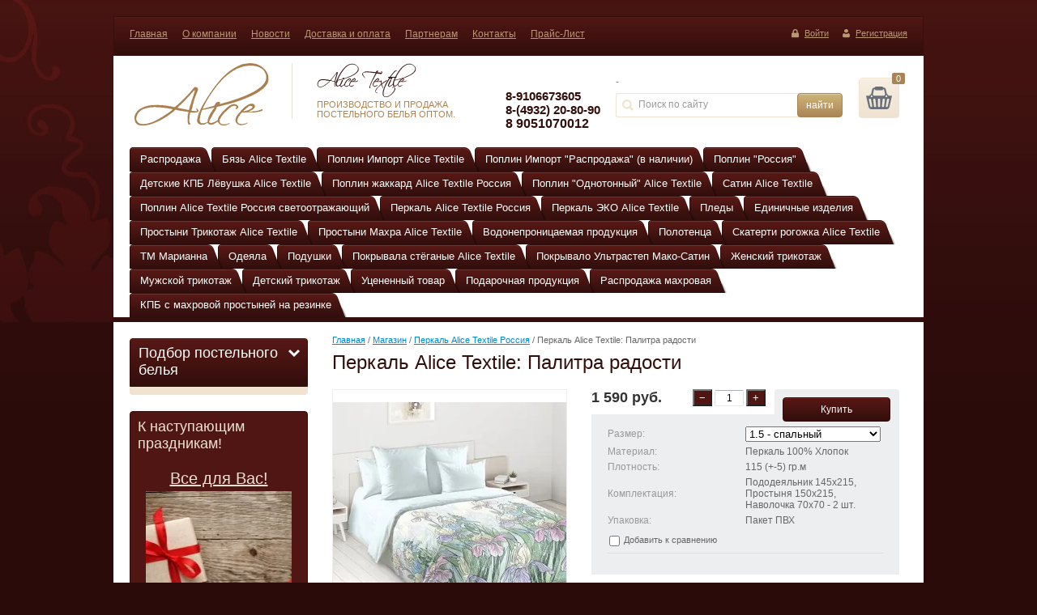

--- FILE ---
content_type: text/html; charset=utf-8
request_url: https://alice-textile.ru/magazin/product/perkal-alice-textile-palitra-radosti
body_size: 17306
content:


<!DOCTYPE html>
<html lang="ru">
<head>
<meta name='yandex-verification' content='6e739df5fb80db62' />
<meta name='wmail-verification' content='38023b051773f483' />
<meta name="google-site-verification" content="_FsDQW5K5N0aO4RjXPeUAca9SF4fwFRhDqZ9btHgOPA" />
<meta name="robots" content="all"/>
<meta http-equiv="Content-Type" content="text/html; charset=UTF-8"/>
<title>Перкаль Аlice Textile: Палитра радости</title>
<meta name="description" content="Перкаль Аlice Textile: Палитра радости"/>
<meta name="keywords" content="Перкаль Аlice Textile: Палитра радости"/>
<meta name='wmail-verification' content='d33b6378445e228d' />
<link type="text/css" rel="stylesheet" href="/t/v1128/images/css/styles.less.css"/>

            <!-- 46b9544ffa2e5e73c3c971fe2ede35a5 -->
            <script src='/shared/s3/js/lang/ru.js'></script>
            <script src='/shared/s3/js/common.min.js'></script>
        <link rel='stylesheet' type='text/css' href='/shared/s3/css/calendar.css' /><link rel='stylesheet' type='text/css' href='/shared/highslide-4.1.13/highslide.min.css'/>
<script type='text/javascript' src='/shared/highslide-4.1.13/highslide-full.packed.js'></script>
<script type='text/javascript'>
hs.graphicsDir = '/shared/highslide-4.1.13/graphics/';
hs.outlineType = null;
hs.showCredits = false;
hs.lang={cssDirection:'ltr',loadingText:'Загрузка...',loadingTitle:'Кликните чтобы отменить',focusTitle:'Нажмите чтобы перенести вперёд',fullExpandTitle:'Увеличить',fullExpandText:'Полноэкранный',previousText:'Предыдущий',previousTitle:'Назад (стрелка влево)',nextText:'Далее',nextTitle:'Далее (стрелка вправо)',moveTitle:'Передвинуть',moveText:'Передвинуть',closeText:'Закрыть',closeTitle:'Закрыть (Esc)',resizeTitle:'Восстановить размер',playText:'Слайд-шоу',playTitle:'Слайд-шоу (пробел)',pauseText:'Пауза',pauseTitle:'Приостановить слайд-шоу (пробел)',number:'Изображение %1/%2',restoreTitle:'Нажмите чтобы посмотреть картинку, используйте мышь для перетаскивания. Используйте клавиши вперёд и назад'};</script>
<link rel="icon" href="/favicon.ico" type="image/x-icon">
<link rel="apple-touch-icon" href="/touch-icon-iphone.png">
<link rel="apple-touch-icon" sizes="76x76" href="/touch-icon-ipad.png">
<link rel="apple-touch-icon" sizes="120x120" href="/touch-icon-iphone-retina.png">
<link rel="apple-touch-icon" sizes="152x152" href="/touch-icon-ipad-retina.png">
<meta name="msapplication-TileImage" content="/touch-w8-mediumtile.png"/>
<meta name="msapplication-square70x70logo" content="/touch-w8-smalltile.png" />
<meta name="msapplication-square150x150logo" content="/touch-w8-mediumtile.png" />
<meta name="msapplication-wide310x150logo" content="/touch-w8-widetile.png" />
<meta name="msapplication-square310x310logo" content="/touch-w8-largetile.png" />

<link rel='stylesheet' type='text/css' href='/t/images/__csspatch/2/patch.css'/>

<!--s3_require-->
<link rel="stylesheet" href="/g/basestyle/1.0.1/user/user.css" type="text/css"/>
<link rel="stylesheet" href="/g/basestyle/1.0.1/user/user.blue.css" type="text/css"/>
<script type="text/javascript" src="/g/basestyle/1.0.1/user/user.js" async></script>
<!--/s3_require-->

<link href="/g/shop2/shop2.css" rel="stylesheet" type="text/css" />
<link href="/g/shop2/comments/comments.less.css" rel="stylesheet" type="text/css" />
<link rel="stylesheet" type="text/css" href="/g/shop2/elements.less.css">

	<script type="text/javascript" src="/g/jquery/jquery-1.7.2.min.js" charset="utf-8"></script>


<script type="text/javascript" src="/g/shop2/shop2.packed.js"></script>
<script type="text/javascript" src="/g/printme.js" charset="utf-8"></script>
<script type="text/javascript" src="/g/no_cookies.js" charset="utf-8"></script>
<script type="text/javascript" src="/g/shop2v2/default/js/baron.min.js"></script>
<script type="text/javascript" src="/g/shop2/shop2custom.js" charset="utf-8"></script>
<script type="text/javascript" src="/g/shop2/disable.params.shop2.js" charset="utf-8"></script>
<script type="text/javascript">
	shopClient.uri = '/magazin';
	shopClient.mode = 'product';
        	shop2.apiHash = {"getPromoProducts":"9b6b71feec5ac5014878656a2a5fc74e","cartAddItem":"b225afdb5d142728f8e0e93a3f37ff3a","getSearchMatches":"1a02ee8bb7a3f29e7b5d54dba870d860","getFolderCustomFields":"4a37f0a0d6f83312ca1f76b5c2711d47","getProductListItem":"305248b241796bde8c966a998aead128","cartRemoveItem":"2e950686c1f83186e1f4953d058ef453","cartUpdate":"6bf13636ec04c957efb9f46c0ab2b1fe","cartRemoveCoupon":"846accbf9f3eb9278186e957506f8a46","cartAddCoupon":"1fe9d39b9e2d4a8b1815480bd5d7ac9e","deliveryCalc":"8bac563c7b693ddadf9fd494a3dbe035","printOrder":"5a03cf53f05ac120c8bf4dad23d49ced","cancelOrder":"713a914368c02750c8e4429297f65c57","cancelOrderNotify":"5f748021b88d085523296e64ed470fe7","repeatOrder":"a61951b474116ab57752f07acfa1fb62","paymentMethods":"7964596c5d761409929894d66b5327f5","compare":"75f504dfca08bdb13d69e00ea905d16e"};
</script><link type="text/css" rel="stylesheet" href="/t/v1128/images/css/shop.less.css"/>
<script type="text/javascript" charset="utf-8" src="/g/module/megaslider/js/megaslider.jquery.js"></script>
<script type="text/javascript" charset="utf-8" src="/t/v1128/images/js/jcarousellite.min.js"></script>
<script type="text/javascript" charset="utf-8" src="/t/v1128/images/js/scripts.js"></script>
<!--[if lt IE 9]>
<script type="text/javascript" charset="utf-8" src="http://html5shiv.googlecode.com/svn/trunk/html5.js"></script>
<![endif]-->
<link type="text/css" rel="stylesheet" href="/t/v1128/images/site_addons.scss.css"/>
<script type="text/javascript" src="https://cloudparser.ru/widget/script?hash=5d113d11e5023e69ed1ac7a68fcbf34f0d0d20f6" async></script>
</head>
<body>
<div class="wrapper">
    <div class="top-line"></div>
        <div class="header-top">
        <div class="header-top-in">
                        <nav>
                <ul>
                                        <li><a href="/">Главная</a></li>
                                        <li><a href="/o-kompanii">О компании</a></li>
                                        <li><a href="/news">Новости</a></li>
                                        <li><a href="/dostavka-i-oplata">Доставка и оплата</a></li>
                                        <li><a href="/partneram">Партнерам</a></li>
                                        <li><a href="/kontakty">Контакты</a></li>
                                        <li><a href="/prays-list" target="_blank">Прайс-Лист</a></li>
                                    </ul>
            </nav>
                                    <div class="login-top">
        <a href="/users/login" class="login">Войти</a>
    <a href="/users/register" class="register">Регистрация</a>
    </div>                    </div>
        <div class="clear-both"></div>
    </div>
        <div class="head-wr">
    <header>
        <div class="company">
                        <div class="logo">
                <a href="http://alice-textile.ru"><img src="/thumb/2/xBwUr8xyecY6W_6TOypunA/166c77/d/logo_1.png" alt="Alice Textile - Постельное белье Оптом" /></a>
            </div>
                                    <ul>
              <li class="name"><img src="/d/company.png" alt=""></li>                <li class="desc">ПРОИЗВОДСТВО И ПРОДАЖА ПОСТЕЛЬНОГО БЕЛЬЯ ОПТОМ.</li>            </ul>
                    </div>
                <div class="phone">
            <div class="p-item"></div>
            <div class="p-item"><p><br />
<strong style="font-size: 15px;">8-9106673605<br />
8-(4932) 20-80-90</strong></p>

<p><strong><span style="font-size:12pt;"><span data-mega-font-name="arial" style="font-family:Arial,Helvetica,sans-serif;">8 9051070012</span></span></strong></p></div>
        </div>
                 
     
<div id="shop2-cart-preview">
<div class="shop2-block">
	<a href="/magazin/cart" class="icon"><span class="ico"></span><div class="col"><span id="cart_total_amount">0</span></div></a>
	<div class="cart-preview" style="display:none;">
		<div class="cart-arrow"></div>
		<div>
		<div class="shop-cart-in" style="display:block;">
		<div class="shop-cart-full">		
		<p>На сумму:</p><strong><span id="cart_total">0</span>&nbsp;руб.</strong>
				
    		</div>
    		<div class="shop-cart-empty" style="display:none;">Ваша корзина пуста</div>
		</div>
		</div>
	</div>
</div>
</div>        <div class="search-wrap">
            <div class="mode">-</div>
            <form class="search-container" action="/search" method="get">
                <div class="field">
                    <input type="text" name="search" value="Поиск по сайту" onfocus="if(this.value=='Поиск по сайту')this.value=''" onblur="if(this.value=='')this.value='Поиск по сайту'">
                </div>
                <input type="submit" value="найти">
            <re-captcha data-captcha="recaptcha"
     data-name="captcha"
     data-sitekey="6LcYvrMcAAAAAKyGWWuW4bP1De41Cn7t3mIjHyNN"
     data-lang="ru"
     data-rsize="invisible"
     data-type="image"
     data-theme="light"></re-captcha></form>
        </div>
        <div class="clear-both"></div>
    </header>
    <ul class="nav-main" id="menu-top">
        <li><a href="/magazin/folder/142653104"></a>              <li class="level-1"><a href="/magazin/folder/rasprodazha-3"><span class="s1">Распродажа</span><span class="s2"></span></a>              <ul>
          <li><a href="/magazin/folder/rasprodazha-byaz-1-5-spalnaya">Распродажа &quot;Бязь 1.5 - спальная&quot;</a>                </li>
            <li><a href="/magazin/folder/rasprodazha-byaz-detskaya-1">Распродажа &quot;Бязь детская&quot;</a>                </li>
            <li><a href="/magazin/folder/rasprodazha-poplin-1-5-spalnyj">Распродажа &quot;Поплин 1.5-спальный&quot;</a>                </li>
            <li><a href="/magazin/folder/polisatin-1">Полисатин</a>                </li>
            <li><a href="/magazin/folder/poplin-import-rasprodazha-v-nalichii">Поплин Импорт Распродажа(в наличии).</a>                </li>
            <li><a href="/folder/rasprodazha-byaz-220sm">Распродажа &quot;Бязь 220см&quot;</a>                </li>
      </ul>
  </li>
          <li class="level-1"><a href="/magazin/folder/byaz-2"><span class="s1">Бязь Alice Textile</span><span class="s2"></span></a>              <ul>
          <li><a href="/magazin/folder/byaz-150sm">Бязь 150см Alice Textile</a>                </li>
            <li><a href="/magazin/folder/byaz-220sm-vse-razmery">Бязь 220см все размеры Alice Textile</a>                </li>
            <li><a href="/magazin/folder/byaz-220sm-premium">Бязь 220см &quot;Премиум&quot; Alice Textile</a>                </li>
            <li><a href="/magazin/folder/byaz-220sm-alice-textile-teks-dizajn">Бязь 220см Alice Textile &quot;Премиум&quot; (Текс дизайн)</a>                </li>
            <li><a href="/magazin/folder/byaz-220sm-alice-textile-proteks">Бязь 220см Alice Textile &quot;Премиум&quot; (Протекс)</a>                </li>
            <li><a href="/magazin/folder/byaz-220sm-premium-trejd-design">Бязь 220см Alice Textile &quot;Премиум&quot; (Трэйд Дизайн)</a>                </li>
            <li><a href="/magazin/folder/byaz-220sm-premium-art-dizajn">Бязь 220см Alice Textile &quot;Премиум&quot; (Арт дизайн)</a>                </li>
            <li><a href="/magazin/folder/byaz-220sm-premium-milanika">Бязь 220см Alice Textile &quot;Премиум&quot; (Миланика)</a>                </li>
            <li><a href="/magazin/folder/byaz-220sm-alice-textile-tradicii-tekstilya">Бязь 220см Alice Textile &quot;Премиум&quot; (Традиции текстиля)</a>                </li>
      </ul>
  </li>
          <li class="level-1"><a href="/magazin/folder/poplin-import-alice-textile"><span class="s1">Поплин Импорт Alice Textile</span><span class="s2"></span></a>              <ul>
          <li><a href="/magazin/folder/poplin-import-2">Поплин Alice Textile</a>                </li>
      </ul>
  </li>
          <li class="level-1"><a href="/magazin/folder/poplin-import-v-nalichii"><span class="s1">Поплин Импорт &quot;Распродажа&quot; (в наличии)</span><span class="s2"></span></a>                </li>
            <li class="level-1"><a href="/magazin/folder/poplin-rossiya-1"><span class="s1">Поплин &quot;Россия&quot;</span><span class="s2"></span></a>              <ul>
          <li><a href="/magazin/folder/poplin-alic-textile-rossiya-teks-dizajn">Поплин Alice Textile &quot;Россия&quot;(Логос)</a>                </li>
            <li><a href="/magazin/folder/poplin-alic-textile-rossiya-trejd-tekstil">Поплин Alice Textile &quot;Россия&quot;(Трэйд текстиль)</a>                </li>
            <li><a href="/magazin/folder/poplin-alic-textile-rossiya-art-dizajn">Поплин Alice Textile &quot;Россия&quot;(Арт дизайн)</a>                </li>
            <li><a href="/magazin/folder/poplin-alic-textile-rossiya-milanika">Поплин Alice Textile &quot;Россия&quot;(Миланика)</a>                </li>
            <li><a href="/magazin/folder/poplin-alic-textile-rossiya-proteks">Поплин Alice Textile &quot;Россия&quot;(Протекс)</a>                </li>
            <li><a href="/magazin/folder/poplin-alic-textile-rossiya-tradicii-tekstilya">Поплин Alice Textile &quot;Россия&quot;(Традиции текстиля)</a>                </li>
            <li><a href="/magazin/folder/poplin-strajp-alice-textile">Поплин-страйп Alice Textile</a>                </li>
      </ul>
  </li>
          <li class="level-1"><a href="/magazin/folder/detskie-kpb-levushka-alice-textile"><span class="s1">Детские КПБ Лёвушка Alice Textile</span><span class="s2"></span></a>              <ul>
          <li><a href="/magazin/folder/poplin-levushka-alice-textile">Поплин Лёвушка Alice Textile</a>                </li>
            <li><a href="/magazin/folder/poplin-levushka-yasli-na-rezinke">Поплин &quot;Лёвушка&quot; ясли</a>                </li>
            <li><a href="/magazin/folder/byaz-detskaya-alice-textile">Бязь детская Alice Textile</a>                </li>
            <li><a href="/magazin/folder/byaz-yasli-alice-textile">Бязь ясли Alice Textile</a>                </li>
            <li><a href="/magazin/folder/byaz-yasli-na-rezinke-alice-textile">Бязь ясли на резинке Alice Textile</a>                </li>
      </ul>
  </li>
          <li class="level-1"><a href="/magazin/folder/poplin-odnotonnyj-alice-textile-rossiya"><span class="s1">Поплин жаккард Alice Textile Россия</span><span class="s2"></span></a>                </li>
            <li class="level-1"><a href="/folder/poplin-odnotonnyj-alice-textile"><span class="s1">Поплин &quot;Однотонный&quot; Alice Textile</span><span class="s2"></span></a>              <ul>
          <li><a href="/folder/konstruktor-poplina-odnotonnogo">Конструктор Поплина &quot;Однотонного&quot;</a>                </li>
      </ul>
  </li>
          <li class="level-1"><a href="/magazin/folder/satin"><span class="s1">Сатин  Alice  Textile</span><span class="s2"></span></a>              <ul>
          <li><a href="/magazin/folder/satin-gold">Сатин Gold Alice Textile</a>                </li>
            <li><a href="/magazin/folder/satin-import">Сатин Импорт Alice Textile</a>                </li>
            <li><a href="/magazin/folder/satin-rossiya">Сатин Россия Alice Textile</a>                </li>
      </ul>
  </li>
          <li class="level-1"><a href="/magazin/folder/poplin-alice-textile-rossiya-svetootrazhayushchij"><span class="s1">Поплин Alice Textile Россия светоотражающий</span><span class="s2"></span></a>                </li>
            <li class="level-1"><a href="/magazin/folder/perkal-alice-textile-rossiya"><span class="s1">Перкаль Alice Textile Россия</span><span class="s2"></span></a>                </li>
            <li class="level-1"><a href="/magazin/folder/perkal-eko-alice-textile"><span class="s1">Перкаль ЭКО Alice Textile</span><span class="s2"></span></a>              <ul>
          <li><a href="/magazin/folder/perkal-eko-konstruktor">Перкаль ЭКО конструктор</a>                </li>
      </ul>
  </li>
          <li class="level-1"><a href="/magazin/folder/pledy"><span class="s1">Пледы</span><span class="s2"></span></a>              <ul>
          <li><a href="/magazin/folder/pledy-velsoft-standart-alice-textile">Пледы Велсофт &quot;Стандарт&quot; Alice Textile</a>                </li>
            <li><a href="/magazin/folder/pledy-velsoft-premium-alice-textile">Пледы Велсофт &quot;Премиум&quot; Alice Textile</a>                </li>
            <li><a href="/magazin/folder/pledy-velsoft-zhakkard-alice-textile">Пледы Велсофт &quot;Жаккард&quot; Alice Textile</a>                </li>
            <li><a href="/magazin/folder/pledy-velsoft-ombre">Пледы Велсофт &quot;Омбре&quot;</a>                </li>
            <li><a href="/magazin/folder/pledy-aerosoft-alice-textile">Пледы &quot;Аэрософт&quot; Alice Textile</a>                </li>
            <li><a href="/magazin/folder/pledy-velsoft-svetyashchiesya-alice-textile">Пледы Велсофт &quot;Светящиеся&quot; Alice Textile</a>                </li>
      </ul>
  </li>
          <li class="level-1"><a href="/magazin/folder/edinichnye-izdeliya"><span class="s1">Единичные изделия</span><span class="s2"></span></a>              <ul>
          <li><a href="/magazin/folder/prostyni-poplin-na-rez">Простыни поплин на резинке</a>                </li>
            <li><a href="/magazin/folder/naperniki-tik">Наперники (Тик)</a>                </li>
      </ul>
  </li>
          <li class="level-1"><a href="/magazin/folder/prostyni-trikotazh-alice-textile"><span class="s1">Простыни Трикотаж Alice Textile</span><span class="s2"></span></a>                </li>
            <li class="level-1"><a href="/magazin/folder/prostyni-mahra-alice-textile"><span class="s1">Простыни Махра Alice Textile</span><span class="s2"></span></a>                </li>
            <li class="level-1"><a href="/magazin/folder/vodonepronicaemaya-produkciya"><span class="s1">Водонепроницаемая продукция</span><span class="s2"></span></a>                </li>
            <li class="level-1"><a href="/magazin/folder/polotenca-1"><span class="s1">Полотенца</span><span class="s2"></span></a>              <ul>
          <li><a href="/magazin/folder/polotenca-nabory-vafelka-alice-textile">Полотенца наборы (вафелька) Alice Textile</a>                </li>
            <li><a href="/magazin/folder/polotenca-nabory-rogozhka-alice-textile">Полотенца наборы (рогожка) Alice Textile</a>                </li>
            <li><a href="/magazin/folder/polotenca-bannye-vafelka">Полотенца банные (вафелька) Alice Textile</a>                </li>
            <li><a href="/magazin/folder/polotenca-rogozhka-nedelka">Полотенца рогожка &quot;Неделька&quot;</a>                </li>
            <li><a href="/magazin/folder/polotenca-plyazhnye-alice-textile">Полотенца Пляжные Alice Textile</a>                </li>
      </ul>
  </li>
          <li class="level-1"><a href="/magazin/folder/skaterti-rogozhka-alice-textile"><span class="s1">Скатерти рогожка Alice Textile</span><span class="s2"></span></a>                </li>
            <li class="level-1"><a href="/magazin/folder/tm-marianna-1"><span class="s1">ТМ Марианна</span><span class="s2"></span></a>              <ul>
          <li><a href="/magazin/folder/pokryvala-kollekcii-elite-s-mehom">Покрывала Коллекции «ELITE» (с мехом)</a>                </li>
            <li><a href="/magazin/folder/pokryvala-kollekcii-bruno">Покрывала Коллекции «Бруно»</a>                </li>
            <li><a href="/magazin/folder/pokryvala-kollekcii-lyubimchiki">Покрывала Коллекции «Моника»</a>                </li>
            <li><a href="/magazin/folder/shtory">Шторы</a>                </li>
      </ul>
  </li>
          <li class="level-1"><a href="/magazin/folder/odeyala-1"><span class="s1">Одеяла</span><span class="s2"></span></a>              <ul>
          <li><a href="/magazin/folder/odeyala-alice-textile">Одеяла &quot;Alice Textile&quot;</a>                </li>
      </ul>
  </li>
          <li class="level-1"><a href="/magazin/folder/podushki-1"><span class="s1">Подушки</span><span class="s2"></span></a>              <ul>
          <li><a href="/magazin/folder/podushki-alice-textile">Подушки &quot;Alice Textile&quot;</a>                </li>
      </ul>
  </li>
          <li class="level-1"><a href="/magazin/folder/pokryvalo-steganoe-alice-textile"><span class="s1">Покрывала стёганые Alice Textile</span><span class="s2"></span></a>              <ul>
          <li><a href="/magazin/folder/pokryvala-steganye-perkal-alice-textile">Покрывала стёганые &quot;Перкаль&quot; Alice Textile</a>                </li>
            <li><a href="/magazin/folder/pokryvala-steganye-poplin-alice-textile">Покрывала стёганые &quot;Поплин&quot; Alice Textile</a>                </li>
      </ul>
  </li>
          <li class="level-1"><a href="/magazin/folder/pokryvalo-ultrastep-mako-satin"><span class="s1">Покрывало Ультрастеп Мако-Сатин</span><span class="s2"></span></a>                </li>
            <li class="level-1"><a href="/magazin/folder/zhenskie-trikotazh"><span class="s1">Женский трикотаж</span><span class="s2"></span></a>                </li>
            <li class="level-1"><a href="/magazin/folder/muzhskoj-trikotazh"><span class="s1">Мужской трикотаж</span><span class="s2"></span></a>                </li>
            <li class="level-1"><a href="/magazin/folder/trikotazh-detskij"><span class="s1">Детский трикотаж</span><span class="s2"></span></a>              <ul>
          <li><a href="/magazin/folder/trikotazh-dlya-malchikov">Трикотаж для мальчиков</a>                </li>
            <li><a href="/magazin/folder/trikotazh-dlya-devochek">Трикотаж для девочек</a>                </li>
      </ul>
  </li>
          <li class="level-1"><a href="/magazin/folder/ucenennyj-tovar"><span class="s1">Уцененный товар</span><span class="s2"></span></a>                </li>
            <li class="level-1"><a href="/magazin/folder/podarochnyaya-produkciya"><span class="s1">Подарочная продукция</span><span class="s2"></span></a>                </li>
            <li class="level-1"><a href="/folder/rasprodaga2023"><span class="s1">Распродажа махровая</span><span class="s2"></span></a>                </li>
            <li class="level-1"><a href="/magazin/folder/kpb-s-mahrovoj-prostynej-na-rezinke"><span class="s1">КПБ с махровой простыней на резинке</span><span class="s2"></span></a>         </li>
</ul>
    <div class="clear-both"></div>
    <div class="nav-line"></div>
        </div>
    
  </div>
    <div class="content-wrap">
        <table class="content">
            <tr>
                <td class="sidebar">
                    

                    
<div class="shop2-search">
	<div class="search-name">
		Подбор постельного белья <span class="search-arrow"></span>
	</div>
		
	<form class="dropdown-search" method="get" name="shop2_search" action="/magazin/search" enctype="multipart/form-data">
        <input type="hidden" name="sort_by" value=""/>
	
		<div class="field">
			<span>Цена, р.:</span>
			<ul>
				<li>
				<input placeholder="от" type="text" name="s[price][min]" value="" />
				</li>
				<li>
				<input placeholder="до" class="small" type="text" name="s[price][max]" value="" />
				</li>
			</ul>
			<div class="clear-both"></div>
		</div>
		
		<div class="field">
			<label for="s[name]">Название:</label>
			<input type="text" name="s[name]" id="s[name]" value="" maxlength="100" size="26" />
		</div>
				<div class="field">
			<label for="s[article]">Артикул:</label>
			<input type="text" name="s[article]" id="s[article]" value="" maxlength="100" size="26" />
		</div>
		
		<div class="field">
			<label for="search_text">Текст:</label>
			<input type="text" name="search_text" id="search_text" value="" maxlength="100" size="26" />
		</div>
                		
		<div class="field"><label for="s[folder_id]">Выберите категорию:</label><select id="s[folder_id]" name="s[folder_id]" onchange="shopClient.Search.getFolderParams(this, '4a37f0a0d6f83312ca1f76b5c2711d47', 731682)"><option value="" >Все</option><option value="142828704" > Распродажа</option><option value="142845504" >&raquo; Распродажа &amp;quot;Бязь 1.5 - спальная&amp;quot;</option><option value="142846304" >&raquo; Распродажа &amp;quot;Бязь детская&amp;quot;</option><option value="35959706" >&raquo; Распродажа &amp;quot;Поплин 1.5-спальный&amp;quot;</option><option value="221311105" >&raquo; Полисатин</option><option value="30355707" >&raquo; Поплин Импорт Распродажа(в наличии).</option><option value="31364908" >&raquo; Распродажа &amp;quot;Бязь 220см&amp;quot;</option><option value="142829504" > Бязь Alice Textile</option><option value="142829904" >&raquo; Бязь 150см Alice Textile</option><option value="142830304" >&raquo; Бязь 220см все размеры Alice Textile</option><option value="142830504" >&raquo; Бязь 220см &amp;quot;Премиум&amp;quot; Alice Textile</option><option value="170850305" >&raquo; Бязь 220см Alice Textile &amp;quot;Премиум&amp;quot; (Текс дизайн)</option><option value="170850505" >&raquo; Бязь 220см Alice Textile &amp;quot;Премиум&amp;quot; (Протекс)</option><option value="168307105" >&raquo; Бязь 220см Alice Textile &amp;quot;Премиум&amp;quot; (Трэйд Дизайн)</option><option value="168330505" >&raquo; Бязь 220см Alice Textile &amp;quot;Премиум&amp;quot; (Арт дизайн)</option><option value="168330705" >&raquo; Бязь 220см Alice Textile &amp;quot;Премиум&amp;quot; (Миланика)</option><option value="170852505" >&raquo; Бязь 220см Alice Textile &amp;quot;Премиум&amp;quot; (Традиции текстиля)</option><option value="152523905" > Поплин Импорт Alice Textile</option><option value="124357705" >&raquo; Поплин Alice Textile</option><option value="254523706" > Поплин Импорт &amp;quot;Распродажа&amp;quot; (в наличии)</option><option value="127201105" > Поплин &amp;quot;Россия&amp;quot;</option><option value="171001705" >&raquo; Поплин Alice Textile &amp;quot;Россия&amp;quot;(Логос)</option><option value="168339905" >&raquo; Поплин Alice Textile &amp;quot;Россия&amp;quot;(Трэйд текстиль)</option><option value="168340105" >&raquo; Поплин Alice Textile &amp;quot;Россия&amp;quot;(Арт дизайн)</option><option value="168340905" >&raquo; Поплин Alice Textile &amp;quot;Россия&amp;quot;(Миланика)</option><option value="171001905" >&raquo; Поплин Alice Textile &amp;quot;Россия&amp;quot;(Протекс)</option><option value="171002305" >&raquo; Поплин Alice Textile &amp;quot;Россия&amp;quot;(Традиции текстиля)</option><option value="81711706" >&raquo; Поплин-страйп Alice Textile</option><option value="142956504" > Детские КПБ Лёвушка Alice Textile</option><option value="142879104" >&raquo; Поплин Лёвушка Alice Textile</option><option value="142947104" >&raquo; Поплин &amp;quot;Лёвушка&amp;quot; ясли</option><option value="142969304" >&raquo; Бязь детская Alice Textile</option><option value="142969504" >&raquo; Бязь ясли Alice Textile</option><option value="143330304" >&raquo; Бязь ясли на резинке Alice Textile</option><option value="142997104" > Поплин жаккард Alice Textile Россия</option><option value="22803508" > Поплин &amp;quot;Однотонный&amp;quot; Alice Textile</option><option value="18353108" >&raquo; Конструктор Поплина &amp;quot;Однотонного&amp;quot;</option><option value="18353508" >&raquo;&raquo; Наволочки</option><option value="18353708" >&raquo;&raquo; Простыня</option><option value="18359308" >&raquo;&raquo; Пододеяльник с наволочками</option><option value="35505109" >&raquo;&raquo; Простыня на резинке</option><option value="142869904" > Сатин  Alice  Textile</option><option value="142870304" >&raquo; Сатин Gold Alice Textile</option><option value="142874104" >&raquo; Сатин Импорт Alice Textile</option><option value="142874504" >&raquo; Сатин Россия Alice Textile</option><option value="35045505" > Поплин Alice Textile Россия светоотражающий</option><option value="142847304" > Перкаль Alice Textile Россия</option><option value="142869304" > Перкаль ЭКО Alice Textile</option><option value="142869704" >&raquo; Перкаль ЭКО конструктор</option><option value="142883704" > Пледы</option><option value="142900304" >&raquo; Пледы Велсофт &amp;quot;Стандарт&amp;quot; Alice Textile</option><option value="142900904" >&raquo; Пледы Велсофт &amp;quot;Премиум&amp;quot; Alice Textile</option><option value="142901304" >&raquo; Пледы Велсофт &amp;quot;Жаккард&amp;quot; Alice Textile</option><option value="142949104" >&raquo; Пледы Велсофт &amp;quot;Омбре&amp;quot;</option><option value="142905104" >&raquo; Пледы &amp;quot;Аэрософт&amp;quot; Alice Textile</option><option value="142905504" >&raquo; Пледы Велсофт &amp;quot;Светящиеся&amp;quot; Alice Textile</option><option value="142846704" > Единичные изделия</option><option value="142997504" >&raquo; Простыни поплин на резинке</option><option value="143009504" >&raquo; Наперники (Тик)</option><option value="142879704" > Простыни Трикотаж Alice Textile</option><option value="142879904" > Простыни Махра Alice Textile</option><option value="143215704" > Водонепроницаемая продукция</option><option value="142880104" > Полотенца</option><option value="142887504" >&raquo; Полотенца наборы (вафелька) Alice Textile</option><option value="142887704" >&raquo; Полотенца наборы (рогожка) Alice Textile</option><option value="142900104" >&raquo; Полотенца банные (вафелька) Alice Textile</option><option value="143322704" >&raquo; Полотенца рогожка &amp;quot;Неделька&amp;quot;</option><option value="244378505" >&raquo; Полотенца Пляжные Alice Textile</option><option value="143207504" > Скатерти рогожка Alice Textile</option><option value="142908504" > ТМ Марианна</option><option value="142946704" >&raquo; Покрывала Коллекции «ELITE» (с мехом)</option><option value="142946904" >&raquo; Покрывала Коллекции «Бруно»</option><option value="142947304" >&raquo; Покрывала Коллекции «Моника»</option><option value="143207104" >&raquo; Шторы</option><option value="142956104" > Одеяла</option><option value="142967904" >&raquo; Одеяла &amp;quot;Alice Textile&amp;quot;</option><option value="142975904" >&raquo;&raquo; Одеяла &amp;quot;Комфорт&amp;quot; Alice Textile</option><option value="98980305" >&raquo;&raquo; Одеяла &amp;quot;Престиж&amp;quot; поплин/перкаль Alice Textile</option><option value="142968104" > Подушки</option><option value="142969704" >&raquo; Подушки &amp;quot;Alice Textile&amp;quot;</option><option value="142974304" >&raquo;&raquo; Подушка &amp;quot;Стандарт&amp;quot; Alice Textile</option><option value="142974704" >&raquo;&raquo; Подушка &amp;quot;Комфорт&amp;quot; Alice Textile</option><option value="142975104" >&raquo;&raquo; Подушка &amp;quot;Премиум&amp;quot; Alice Textile</option><option value="42667709" >&raquo;&raquo; Подушка &amp;quot;Престиж&amp;quot; Alice Textile</option><option value="143007904" > Покрывала стёганые Alice Textile</option><option value="143008504" >&raquo; Покрывала стёганые &amp;quot;Перкаль&amp;quot; Alice Textile</option><option value="143008904" >&raquo; Покрывала стёганые &amp;quot;Поплин&amp;quot; Alice Textile</option><option value="143119504" > Покрывало Ультрастеп Мако-Сатин</option><option value="183117305" > Женский трикотаж</option><option value="183185105" > Мужской трикотаж</option><option value="183323505" > Детский трикотаж</option><option value="183675305" >&raquo; Трикотаж для мальчиков</option><option value="183682505" >&raquo; Трикотаж для девочек</option><option value="221426105" > Уцененный товар</option><option value="136806106" > Подарочная продукция</option><option value="69941108" > Распродажа махровая</option><option value="500721513" > КПБ с махровой простыней на резинке</option></select></div><div id="shop2_search_custom_fields"></div>	    
	    <div class="field"><label for="s[vendor_id]">Производитель:</label><select name="s[vendor_id]" id="s[vendor_id]"><option value="">Все</option><option value="24187107" >Арт Дизайн</option><option value="21894307" >Китай</option><option value="4741701" >Марианна</option><option value="80896500" >Столица Текстиля</option><option value="24187307" >Традиции Текстиля</option><option value="24186907" >Трейд Дизайн</option><option value="46622700" >Элис-Групп</option></select></div>	    
	    <div class="field">
			<label for="s[new]">Новинка:</label>
        <select name="s[new]" id="s[new]">         
                    <option value="">Все</option>
                    <option value="0">нет</option>
                    <option value="1">да</option>
        </select>
        </div>
        
        <div class="field">
			<label for="s[special]">Спецпредложение:</label>
        <select name="s[special]" id="s[special]">         
                    <option value="">Все</option>
                    <option value="0">нет</option>
                    <option value="1">да</option>
        </select>
        </div>
        
        <div class="field">
			<label for="s[products_per_page]">Результатов на странице:</label>
        <select name="s[products_per_page]" id="s[products_per_page]">         
                                                <option value="5">5</option>
                                    <option value="20">20</option>
                                    <option value="35">35</option>
                                    <option value="50">50</option>
                                    <option value="65">65</option>
                                    <option value="80">80</option>
                                    <option value="95">95</option>
                    </select>
        </div>
        
		
		
		<div class="submit">
			<input type="submit" value="Подобрать">
		</div>
	<re-captcha data-captcha="recaptcha"
     data-name="captcha"
     data-sitekey="6LcYvrMcAAAAAKyGWWuW4bP1De41Cn7t3mIjHyNN"
     data-lang="ru"
     data-rsize="invisible"
     data-type="image"
     data-theme="light"></re-captcha></form>
</div>
                                        <div class="block-text">
                        <div class="block-title">К наступающим праздникам!</div>
                        <div class="block-body">
                            <p style="text-align: center;"><a href="/folder/novogodnee"><span style="font-size:15pt;">Все для Вас!</span></a></p>

<p style="text-align: center;"><img alt="на банер раздела" height="160" src="/thumb/2/PYOMWiaKC1LXpxFMwy9fWg/180r160/d/na_baner_razdela.jpg" style="border-width: 0" width="180" /></p>

<p style="text-align: center;"><a href="/folder/novogodnee"><span style="font-size: 20px;">И ваших&nbsp;близких!</span></a></p>
                        </div>
                    </div>
                    
                                        <div class="block-text">
                        <div class="block-title">Трикотаж в ассортименте</div>
                        <div class="block-body">
                            <p><strong></strong></p>

<p style="text-align: center;"><img alt="на банер" height="160" src="/thumb/2/guv97M_7fxXcL30r54aBkw/180r160/d/na_baner.jpg" style="border-width: 0" width="122" /><br />
<a href="/magazin/folder/zhenskie-pizhamy"><strong><span style="font-size:18pt;">Сделать</span></strong></a></p>

<p style="text-align: center;"><a href="/magazin/folder/zhenskie-pizhamy"><strong><span style="font-size:18pt;">Заказ</span></strong></a></p>

<p>&nbsp;</p>

<p>&nbsp;</p>
                        </div>
                    </div>
                    

                                        <div class="block-informers">
                        <div class="block-title">Мы в Соц.Сетях</div>
                        <div class="block-body"><script type="text/javascript" src="https://vk.com/js/api/openapi.js?162"></script>
<!-- VK Widget -->
<div id="vk_groups"></div>
<script type="text/javascript">
VK.Widgets.Group("vk_groups", {mode: 3}, 182417670);
</script>






<script type="text/javascript">(function() {var script=document.createElement("script");script.type="text/javascript";script.async =true;script.src="//telegram.im/widget-button/index.php?id=@alicetextile";document.getElementsByTagName("head")[0].appendChild(script);})();</script>
<a href="https://telegram.im/@alicetextile" target="_blank" class="telegramim_button telegramim_shadow telegramim_pulse" style="    font-size: 25px;
    width: 181px;
    background: #27A5E7;
    box-shadow: 1px 1px 5px #27a5e7;
    color: #FFFFFF;
    border-radius: 30px;
    margin-top: 10px;" title=""><i></i> share</a></div>
                        <div class="clear-container"></div>
                    </div>
                                    </td>
                <td class="content-part"> 
                                        
<div class="site-path" data-url="/magazin"><a href="/">Главная</a> / <a href="/magazin">Магазин</a> / <a href="/magazin/folder/perkal-alice-textile-rossiya">Перкаль Alice Textile Россия</a> / Перкаль Аlice Textile: Палитра радости</div>                    <h1>Перкаль Аlice Textile: Палитра радости</h1>
                    


<script type="text/javascript">
    if ( typeof jQuery == "undefined") {
        document.write('<' + 'script type="text/javascript" charset="utf-8" ' + 'src="/shared/s3/js/jquery-1.7.2.min.js"' + '><' + '/script>');
    }
</script>



<script type="text/javascript">
//<![CDATA[
    shop2.product.init({
    'refs'    : {"245952109":{"razmer":{"72418102":["286095509"],"72418302":["286095709"],"72418502":["286095909"],"72419102":["286096509"]},"parametr_2":{"15773409":["286095509","286095709","286095909","286096509"]},"plotnost_":{"85568107":["286095509","286095709","286095909","286096509"]},"stepen_zhestkosti":{"72406702":["286095509"],"72406902":["286095709"],"72407102":["286095909"],"72407702":["286096509"]},"parametr_1":{"444928821":["286095509","286095709","286095909","286096509"]}}},
    'apiHash' : {"getPromoProducts":"9b6b71feec5ac5014878656a2a5fc74e","cartAddItem":"b225afdb5d142728f8e0e93a3f37ff3a","getSearchMatches":"1a02ee8bb7a3f29e7b5d54dba870d860","getFolderCustomFields":"4a37f0a0d6f83312ca1f76b5c2711d47","getProductListItem":"305248b241796bde8c966a998aead128","cartRemoveItem":"2e950686c1f83186e1f4953d058ef453","cartUpdate":"6bf13636ec04c957efb9f46c0ab2b1fe","cartRemoveCoupon":"846accbf9f3eb9278186e957506f8a46","cartAddCoupon":"1fe9d39b9e2d4a8b1815480bd5d7ac9e","deliveryCalc":"8bac563c7b693ddadf9fd494a3dbe035","printOrder":"5a03cf53f05ac120c8bf4dad23d49ced","cancelOrder":"713a914368c02750c8e4429297f65c57","cancelOrderNotify":"5f748021b88d085523296e64ed470fe7","repeatOrder":"a61951b474116ab57752f07acfa1fb62","paymentMethods":"7964596c5d761409929894d66b5327f5","compare":"75f504dfca08bdb13d69e00ea905d16e"},
    'verId'   : 731682
});
// ]]>
</script>



   
        
                                                     
                
<form class="shop2-product tpl-product" method="post" action="/magazin?mode=cart&action=add" accept-charset="utf-8" onsubmit="shopClient.addItem(this, 'b225afdb5d142728f8e0e93a3f37ff3a', '731682', this.kind_id.value, this.amount.value, this.elements.submit, 'shop2-cart-preview'); return false;">
    <input type="hidden" name="kind_id" value="286095509"/>
    <input type="hidden" name="product_id" value="245952109"/>
    <input type="hidden" name="meta" value='{&quot;razmer&quot;:72418102,&quot;parametr_2&quot;:[&quot;15773409&quot;],&quot;plotnost_&quot;:[&quot;85568107&quot;],&quot;stepen_zhestkosti&quot;:[&quot;72406702&quot;],&quot;parametr_1&quot;:[&quot;444928821&quot;]}'/>
    <div class="product-left" style="line-height:286px; height:288px; width:288px;">
                <a href="/d/perkal_palitra_radosti.jpg" class="highslide" onclick="return hs.expand(this, {slideshowGroup: 'product'})">
            <img id="shop2-product-image" src="/thumb/2/I0OeKZwJEUvT2TS0Ef4Ntw/288r288/d/perkal_palitra_radosti.jpg" alt="Перкаль Аlice Textile: Палитра радости" border="0" />
        </a>
                        <div style="line-height:normal;"></div>
    </div><div class="product-right">
    <div class="form-add">
        <div class="form-add-l">
            <div class="product-price">
                                <div class="price-current"><strong>1&nbsp;590 руб.</strong></div>
            </div>
                        
				
	<div class="product-amount">
					<div class="amount-title">Количество:</div>
							<div class="shop2-product-amount">
				<button type="button" class="amount-minus">&#8722;</button><input type="text" name="amount" data-kind="286095509"  data-min="1" data-multiplicity="" maxlength="4" value="1" /><button type="button" class="amount-plus">&#43;</button>
			</div>
						</div>
        </div>
        <div class="shop2-btn-wrap">
            <button type="submit" name="submit">Купить</button>
        </div>
    </div>    
    <div class="product-details">
        <table class="shop2-product-options">
		<tr class="odd">    
															
																														<th>Размер:</th>
						<td>
							<select name="cf_razmer" class="shop2-cf select-type" onchange="shop2.product.reload(this,'product')">
																	<option  value="72418102" data-name="razmer" data-value="72418102" data="286095509" selected="selected">1.5 - спальный</option>
																	<option  value="72418302" data-name="razmer" data-value="72418302" data="286095709" >2-х - спальный</option>
																	<option  value="72418502" data-name="razmer" data-value="72418502" data="286095909" >2-х - сп. (европростыня)</option>
																	<option  value="72419102" data-name="razmer" data-value="72419102" data="286096509" >Семейный</option>
															</select>
						</td>
																			</tr>
		<tr class="odd">    
															
																							<th>Материал:</th>
					<td>
																					Перкаль 100% Хлопок
																										</td>
														</tr>
		<tr class="odd">    
															
																							<th>Плотность:</th>
					<td>
																					115 (+-5) гр.м
																										</td>
														</tr>
		<tr class="odd">    
															
																							<th>Комплектация:</th>
					<td>
																					Пододеяльник 145х215, Простыня 150х215, Наволочка 70х70 - 2 шт.
																										</td>
														</tr>
		<tr class="odd">    
															
																							<th>Упаковка:</th>
					<td>
																					Пакет ПВХ
																										</td>
														</tr>
	</table>
        
			<div class="product-compare">
			<label>
				<input type="checkbox" value="286095509"/>
				Добавить к сравнению
			</label>
		</div>
		
    </div>
    	
		<script type="text/javascript">
			hs.align = 'center';
			hs.transitions = ['expand', 'crossfade'];
			hs.outlineType = 'rounded-white';
			hs.fadeInOut = true;
			hs.dimmingOpacity = 0.75;

			hs.addSlideshow({
				slideshowGroup: 'product',
				interval: 5000,
				repeat: false,
				useControls: true,
				fixedControls: 'fit',
				overlayOptions: {
					opacity: .75,
					position: 'bottom center',
					hideOnMouseOut: true
				}
			});
		</script>
	

    </div>
<re-captcha data-captcha="recaptcha"
     data-name="captcha"
     data-sitekey="6LcYvrMcAAAAAKyGWWuW4bP1De41Cn7t3mIjHyNN"
     data-lang="ru"
     data-rsize="invisible"
     data-type="image"
     data-theme="light"></re-captcha></form>
<script type="text/javascript" charset="utf-8" src="https://yandex.st/share/share.js"></script>
<div class="yashare">
    <div class="yashare-header">поделиться</div>
    <div class="yashare-auto-init" data-yashareL10n="ru" data-yashareType="none" data-yashareQuickServices="yaru,vkontakte,facebook,twitter,odnoklassniki,moimir,lj,friendfeed,moikrug,gplus,surfingbird"></div>
</div>

<div class="shop2-product-data">



    <div class="shop-tabs">
        <ul class="shop-tabs-nav">
                            <li>
                    <a href="#tabs-1">Описание</a>
                </li>
            
                            <li>
                    <a href="#tabs-2">Параметры</a>
                </li>
            
                            <li>
                    <a href="#tabs-3">Модификации</a>
                </li>
            
                                </ul>

        <div class="clear-both"></div>
        <div class="shop2-product-desc">

                    <div class="shop-tab" id="tabs-1">
                <p style="text-align: center;"><span style="font-size:10pt;"><span style="color:#e74c3c;"><strong>ВНИМАНИЕ</strong></span></span></p>

<p style="text-align: center;"><span style="color:#e74c3c;"><span style="font-size:9pt;"><strong>Картинка является ознакомительным материалом. У наших комплектов нет рюшей и ушек.</strong></span></span></p>

<p style="text-align: center;"><span style="font-size:8pt;"><strong>Сшивным-</strong>считается, пододеяльник состоящий из <strong>двух</strong> видов ткани (основой+компаньона) и сшитых между собой.</span></p>

<p style="text-align: center;"><span style="font-size:8pt;"><b>Ткань</b>-<b>компаньон</b>, как правило, имеет однотонную окраску или содержит мелкий рисунок, который гармонирует с <b>тканью</b>-<strong>основой.</strong></span></p>

<p style="text-align: center;"><span style="font-size:8pt;"><strong>Наволочки в комплектах, </strong>могут быть изготовлены из любой части тканевого сырья данной расцветки.</span></p>
                <div class="product-clear"></div>
            </div>
        
                    <div class="shop-tab shop2-product-item-params" id="tabs-2">
                <table class="shop2-product-params-list" border="0" cellspacing="0" cellpadding="0"><tr class="even"><th>Размер</th><td>1.5 - спальный</td></tr><tr class="add"><th>Материал</th><td>Перкаль 100% Хлопок</td></tr><tr class="even"><th>Плотность</th><td>115 (+-5) гр.м</td></tr><tr class="add"><th>Комплектация</th><td>Пододеяльник 145х215, Простыня 150х215, Наволочка 70х70 - 2 шт.</td></tr><tr class="even"><th>Упаковка</th><td>Пакет ПВХ</td></tr></table>
                <div class="product-clear"></div>
            </div>
        
                    <div class="shop-tab" id="tabs-3">
                <div class="shop2-group-kinds"><div class="kind-image"><a href="/d/perkal_palitra_radosti.jpg" class="highslide" onclick="return hs.expand(this)"><img src="/g/spacer.gif" height="70" width="70" style="background: url('/thumb/2/prchJy-agRxdwT6zJMnuzg/70r70/d/perkal_palitra_radosti.jpg') 50% 50% no-repeat;" alt="" border="0" /></a></div><div class="kind-details"><div class="kind-name"><a href="/magazin/product/perkal-alice-textile-palitra-radosti-1">Перкаль Аlice Textile: Палитра радости</a></div><div class="price-current"><strong>1&nbsp;790 руб.</strong></div></div><div class="clear-both"></div></div><div class="shop2-group-kinds"><div class="kind-image"><a href="/d/perkal_palitra_radosti.jpg" class="highslide" onclick="return hs.expand(this)"><img src="/g/spacer.gif" height="70" width="70" style="background: url('/thumb/2/prchJy-agRxdwT6zJMnuzg/70r70/d/perkal_palitra_radosti.jpg') 50% 50% no-repeat;" alt="" border="0" /></a></div><div class="kind-details"><div class="kind-name"><a href="/magazin/product/perkal-alice-textile-palitra-radosti-2">Перкаль Аlice Textile: Палитра радости</a></div><div class="price-current"><strong>1&nbsp;980 руб.</strong></div></div><div class="clear-both"></div></div><div class="shop2-group-kinds"><div class="kind-image"><a href="/d/perkal_palitra_radosti.jpg" class="highslide" onclick="return hs.expand(this)"><img src="/g/spacer.gif" height="70" width="70" style="background: url('/thumb/2/prchJy-agRxdwT6zJMnuzg/70r70/d/perkal_palitra_radosti.jpg') 50% 50% no-repeat;" alt="" border="0" /></a></div><div class="kind-details"><div class="kind-name"><a href="/magazin/product/perkal-alice-textile-palitra-radosti-5">Перкаль Аlice Textile: Палитра радости</a></div><div class="price-current"><strong>2&nbsp;560 руб.</strong></div></div><div class="clear-both"></div></div>
                <div class="product-clear"></div>
            </div>
        
        
        </div>
    </div><div class="shop2-tags">
<span></span> теги:
                    <a href="/magazin/tag/%D0%BE%D0%BF%D1%82%D0%BE%D0%BC">оптом</a>,                    <a href="/magazin/tag/%D0%BF%D0%BE%D1%81%D1%82%D0%B5%D0%BB%D1%8C%D0%BD%D0%BE%D0%B5+%D0%B1%D0%B5%D0%BB%D1%8C%D0%B5+%D0%BE%D0%BF%D1%82%D0%BE%D0%BC">постельное белье оптом</a>,                    <a href="/magazin/tag/%D0%BF%D0%B5%D1%80%D0%BA%D0%B0%D0%BB%D1%8C+%D0%A2%D0%B5%D0%BA%D1%81%D0%94%D0%B8%D0%B7%D0%B0%D0%B9%D0%BD">перкаль ТексДизайн</a>,                    <a href="/magazin/tag/%D0%BF%D0%B5%D1%80%D0%BA%D0%B0%D0%BB%D1%8C+%D0%BE%D0%BF%D1%82%D0%BE%D0%BC">перкаль оптом</a>,                    <a href="/magazin/tag/%D0%BA%D0%BF%D0%B1+%D0%BF%D0%B5%D1%80%D0%BA%D0%B0%D0%BB%D1%8C+%D0%B4%D0%B5%D1%88%D0%B5%D0%B2%D0%BE">кпб перкаль дешево</a>,                    <a href="/magazin/tag/%D1%84%D0%B0%D0%B1%D1%80%D0%B8%D0%BA%D0%B0+%D0%BF%D0%BE%D1%81%D1%82%D0%B5%D0%BB%D1%8C%D0%BD%D0%BE%D0%B3%D0%BE+%D0%B1%D0%B5%D0%BB%D1%8C%D1%8F">фабрика постельного белья</a>        </div>
</div>


<a rel="nofollow" href="javascript:history.go(-1)" class="shop2-btn">Назад</a>    
    
</td>
            </tr>
        </table>
    </div>
   <!-- <div class="wrapper-clear"></div> -->
</div>
<div class="footer-top">
    <div id="topLink">
        <a href="#">ВВЕРХ</a>
    </div>
    <div class="footer-top-in">
                <div class="contacts-bot">
            <p>Ивановская область, г. Иваново<br />
Ул. Станкостроителей 1<br />
<br />
8-4932-208090, 8-9106673605,<br />
<strong><span style="font-size:12pt;"><span data-mega-font-name="arial" style="font-family:Arial,Helvetica,sans-serif;">8 9051070012</span></span></strong></p>
        </div>
                <ul class="menu-footer">    <li><a href="/">Главная</a></li>    <li><a href="/o-kompanii">О компании</a></li>    <li><a href="/news">Новости</a></li>    <li><a href="/dostavka-i-oplata">Доставка и оплата</a></li>    <li><a href="/partneram">Партнерам</a></li>    <li><a href="/kontakty">Контакты</a></li>    <li><a href="/prays-list" target="_blank">Прайс-Лист</a></li></ul>
                <div class="shared-bot">
            <div class="shared-title">Читайте нас:</div>
            <a rel="nofollow" href="https://vk.com/alice_textile2019" title="Вконтакте"><img src="/thumb/2/LMrQsBHRcvEApGlJXXKUhg/20c20/d/soc1.png" alt="Вконтакте" /></a><a rel="nofollow" href="https://t.me/alicetextile" title="Telegram"><img src="/thumb/2/b4Cm2vdouZaYjF0qFqcnXA/20c20/d/tg.png" alt="Telegram" /></a><a rel="nofollow" href="https://www.tiktok.com/@alicetextile2021?" title="TikTok"><img src="/thumb/2/GJG2BIy49BbWYbkCTeCN0A/20c20/d/tiktok-logowine.png" alt="TikTok" /></a>        </div>
            </div>
    <div class="clear-both"></div>
</div>
<div class="footer-wr">
    <footer>
        <div class="site-name">
                                    Copyright &copy; 2013 - 2026<br/>
        </div>
                <div class="site-counters">
            <!-- BEGIN TURBOPARSER CODE -->
<script type='text/javascript'>(function(a,b,c,d){var s = document.createElement(a); s.type = b; s.async = true; s.src = c; var ss = document.getElementsByTagName(d)[0]; ss.parentNode.insertBefore(s, ss);})('script', 'text/javascript', 'https://turboparser.ru/parser/widget/loader?hash=a7b1a19aae3e0c1c81eb7c9c6d706e6b&ts='+Date.now(), 'script');</script>
<!-- END TURBOPARSER CODE -->
<!-- Sliza.ru - Widget -->
<script type="text/javascript" src="http://sliza.ru/widget.php?id=533&h=2944c05c48986ee634ad36810fb5e430&t=s" async defer></script>
<!-- /// -->  

<!-- Yandex.Metrika counter -->
<script type="text/javascript" >
    (function (d, w, c) {
        (w[c] = w[c] || []).push(function() {
            try {
                w.yaCounter45068027 = new Ya.Metrika({
                    id:45068027,
                    clickmap:true,
                    trackLinks:true,
                    accurateTrackBounce:true
                });
            } catch(e) { }
        });

        var n = d.getElementsByTagName("script")[0],
            s = d.createElement("script"),
            f = function () { n.parentNode.insertBefore(s, n); };
        s.type = "text/javascript";
        s.async = true;
        s.src = "https://mc.yandex.ru/metrika/watch.js";

        if (w.opera == "[object Opera]") {
            d.addEventListener("DOMContentLoaded", f, false);
        } else { f(); }
    })(document, window, "yandex_metrika_callbacks");
</script>
<!-- /Yandex.Metrika counter -->

<!-- Yandex.Metrika counter -->
<script type="text/javascript" >
    (function (d, w, c) {
        (w[c] = w[c] || []).push(function() {
            try {
                w.yaCounter48065855 = new Ya.Metrika({
                    id:48065855,
                    clickmap:true,
                    trackLinks:true,
                    accurateTrackBounce:true
                });
            } catch(e) { }
        });

        var n = d.getElementsByTagName("script")[0],
            s = d.createElement("script"),
            f = function () { n.parentNode.insertBefore(s, n); };
        s.type = "text/javascript";
        s.async = true;
        s.src = "https://mc.yandex.ru/metrika/watch.js";

        if (w.opera == "[object Opera]") {
            d.addEventListener("DOMContentLoaded", f, false);
        } else { f(); }
    })(document, window, "yandex_metrika_callbacks");
</script>
<noscript><div><img src="https://mc.yandex.ru/watch/48065855" style="position:absolute; left:-9999px;" alt="" /></div></noscript>
<!-- /Yandex.Metrika counter -->

<!-- Yandex.Metrika informer -->
<a href="https://metrika.yandex.ru/stat/?id=34918045&amp;from=informer"
target="_blank" rel="nofollow"><img src="//informer.yandex.ru/informer/34918045/3_1_FFFFFFFF_EFEFEFFF_0_pageviews"
style="width:88px; height:31px; border:0;" alt="Яндекс.Метрика" title="Яндекс.Метрика: данные за сегодня (просмотры, визиты и уникальные посетители)" onclick="try{Ya.Metrika.informer({i:this,id:34918045,lang:'ru'});return false}catch(e){}"/></a>
<!-- /Yandex.Metrika informer -->

<!-- Yandex.Metrika counter -->
<script type="text/javascript">
(function (d, w, c) {
    (w[c] = w[c] || []).push(function() {
        try {
            w.yaCounter34918045 = new Ya.Metrika({id:34918045,
                    clickmap:true,
                    trackLinks:true,
                    accurateTrackBounce:true});
        } catch(e) { }
    });

    var n = d.getElementsByTagName("script")[0],
        s = d.createElement("script"),
        f = function () { n.parentNode.insertBefore(s, n); };
    s.type = "text/javascript";
    s.async = true;
    s.src = (d.location.protocol == "https:" ? "https:" : "http:") + "//mc.yandex.ru/metrika/watch.js";

    if (w.opera == "[object Opera]") {
        d.addEventListener("DOMContentLoaded", f, false);
    } else { f(); }
})(document, window, "yandex_metrika_callbacks");
</script>
<noscript><div><img src="//mc.yandex.ru/watch/34918045" style="position:absolute; left:-9999px;" alt="" /></div></noscript>
<!-- /Yandex.Metrika counter -->
<!--LiveInternet counter--><script type="text/javascript"><!--
document.write("<a href='http://www.liveinternet.ru/click' "+
"target=_blank><img src='//counter.yadro.ru/hit?t18.5;r"+
escape(document.referrer)+((typeof(screen)=="undefined")?"":
";s"+screen.width+"*"+screen.height+"*"+(screen.colorDepth?
screen.colorDepth:screen.pixelDepth))+";u"+escape(document.URL)+
";"+Math.random()+
"' alt='' title='LiveInternet: показано число просмотров за 24"+
" часа, посетителей за 24 часа и за сегодня' "+
"border='0' width='88' height='31'><\/a>")
//--></script><!--/LiveInternet-->

<!-- Put this script tag to the <head> of your page  VK-CHAT!!!-->
<script type="text/javascript" src="https://vk.com/js/api/openapi.js?168"></script>

<!-- Put this div tag to the place, where the Community messages block will be -->
<div id="vk_community_messages"></div>
<script type="text/javascript">
  VK.Widgets.CommunityMessages("vk_community_messages", 213243225, {tooltipButtonText: "Есть вопрос?", disableExpandChatSound: 1});
</script>
<!--__INFO2026-01-30 15:55:02INFO__-->

        </div>
                <div class="site-copyright">
            <span style='font-size:14px;' class='copyright'><!--noindex--><span style="text-decoration:underline; cursor: pointer;" onclick="javascript:window.open('https://megagr'+'oup.ru/base_site?utm_referrer='+location.hostname)" class="copyright">Megagroup.ru</span><!--/noindex-->


</span>
        </div>
    </footer>
</div>
<!--433-->
<script src="/t/v1128/images/js/bdr_addons.js"></script>

<!-- assets.bottom -->
<!-- </noscript></script></style> -->
<script src="/my/s3/js/site.min.js?1769681696" ></script>
<script src="/my/s3/js/site/defender.min.js?1769681696" ></script>
<script src="https://cp.onicon.ru/loader/540fa85e72d22c994d00007c.js" data-auto async></script>
<script >/*<![CDATA[*/
var megacounter_key="d0e834cad70d4d0d1a7a8d204167ccd7";
(function(d){
    var s = d.createElement("script");
    s.src = "//counter.megagroup.ru/loader.js?"+new Date().getTime();
    s.async = true;
    d.getElementsByTagName("head")[0].appendChild(s);
})(document);
/*]]>*/</script>
<script >/*<![CDATA[*/
$ite.start({"sid":728950,"vid":731682,"aid":813519,"stid":4,"cp":21,"active":true,"domain":"alice-textile.ru","lang":"ru","trusted":false,"debug":false,"captcha":3,"onetap":[{"provider":"vkontakte","provider_id":"51947680","code_verifier":"OTkOAOM4WjTMkQNZMTZWM2RGDYEBOlNlkDZThzmTY4M"}]});
/*]]>*/</script>
<!-- /assets.bottom -->
</body>
</html>


--- FILE ---
content_type: text/css
request_url: https://alice-textile.ru/t/v1128/images/css/styles.less.css
body_size: 7596
content:
@charset "utf-8";
html, body, div, span, applet, object, iframe, h1, h2, h3, h4, h5, h6, p, blockquote, pre, a, abbr, acronym, address, big, cite, code, del, dfn, em, img, ins, kbd, q, s, samp, small, strike, strong, sub, sup, tt, var, b, u, i, center, dl, dt, dd, ol, ul, li, fieldset, form, label, legend, table, caption, tbody, tfoot, thead, tr, th, td, article, aside, canvas, details, embed, figure, figcaption, footer, header, hgroup, menu, nav, output, ruby, section, summary, time, mark, audio, video {
  margin:0;
  padding:0;
  border:0;
  font-size:100%;
}
article, aside, details, figcaption, figure, footer, header, hgroup, menu, nav, section { display:block; }
html, body {
  height:100%;
  min-width:1000px;
  position:relative;
}
ol, ul, menu { list-style:none; }
blockquote, q { quotes:none; }
blockquote:before, blockquote:after, q:before, q:after {
  content:'';
  content:none;
}
table {
  border-collapse:collapse;
  border-spacing:0;
}
sub, sup {
  font-size:65%;
  line-height:1;
  vertical-align:baseline;
}
sup { vertical-align:top; }
sub { vertical-align:bottom; }
input:focus, textarea:focus, select:focus { outline:none; }
input, select, button { vertical-align:baseline; }
textarea {
  resize:vertical;
  min-height:100px;
  max-width:100%;
  overflow:auto;
}
textarea, select[multiple] { vertical-align:top; }
input[type="color"] { vertical-align:middle; }
input[type="radio"], input[type="checkbox"] { margin:0 4px; }
button::-moz-focus-inner, input[type="reset"]::-moz-focus-inner, input[type="button"]::-moz-focus-inner, input[type="submit"]::-moz-focus-inner, input[type="file"] > input[type="button"]::-moz-focus-inner {
  border:none;
  padding:0;
  margin:0;
}
object video { display:none; }
@media only screen and (-webkit-min-device-pixel-ratio: 2) {
  object video { display:block !important; }
}
h1, h2, h3, h4, h5, h6, hr, p, ul, ol {
  margin-top:15px;
  margin-bottom:15px;
}
ul, ol { margin-left:20px; }
ul { list-style:disc; }
ol { list-style:decimal; }
hr {
  display:block;
  height:1px;
  border:0;
  border-top:1px solid #ccc;
  padding:0;
}
.relative { position:relative; }
.button-colors {
  cursor:pointer;
  border:1px #320e0c solid;
  background-color:#4f1613;
  background-image:-webkit-gradient(linear,0 0,0 100%,from(#8c2722),color-stop(1px,#561815),to(#330e0c));
  background-image:-webkit-linear-gradient(#8c2722,#561815 1px,#330e0c);
  background-image:-moz-linear-gradient(top,#8c2722,#561815 1px,#330e0c);
  background-image:-o-linear-gradient(#8c2722,#561815 1px,#330e0c);
  background-image:linear-gradient(#8c2722,#561815 1px,#330e0c);
  background-repeat:no-repeat;
  -pie-background:linear-gradient(#8c2722,#561815 1px,#330e0c);
  -webkit-border-radius:4px;
  -moz-border-radius:4px;
  border-radius:4px;
}
.button-colors:hover {
  background-color:#7c312e;
  background-image:-webkit-gradient(linear,0 0,0 100%,from(#d35652),color-stop(1px,#873532),to(#51201e));
  background-image:-webkit-linear-gradient(#d35652,#873532 1px,#51201e);
  background-image:-moz-linear-gradient(top,#d35652,#873532 1px,#51201e);
  background-image:-o-linear-gradient(#d35652,#873532 1px,#51201e);
  background-image:linear-gradient(#d35652,#873532 1px,#51201e);
  background-repeat:no-repeat;
  -pie-background:linear-gradient(#d35652,#873532 1px,#51201e);
}
.button-colors:active {
  border-bottom:1px #68312e solid;
  border-top:1px #4b2321 solid;
  background-color:#572926;
  background-image:-moz-linear-gradient(top,#4b2321,#68312e);
  background-image:-webkit-gradient(linear,0 0,0 100%,from(#4b2321),to(#68312e));
  background-image:-webkit-linear-gradient(top,#4b2321,#68312e);
  background-image:-o-linear-gradient(top,#4b2321,#68312e);
  background-image:linear-gradient(to bottom,#4b2321,#68312e);
  background-repeat:repeat-x;
  -pie-background:linear-gradient(#4b2321,#68312e);
  -webkit-box-shadow:rgba(0,0,0,0.3) 0 1px 1px inset;
  -moz-box-shadow:rgba(0,0,0,0.3) 0 1px 1px inset;
  box-shadow:rgba(0,0,0,0.3) 0 1px 1px inset;
}
.button-colors.pie_active {
  border-bottom:1px #68312e solid;
  border-top:1px #4b2321 solid;
  background-color:#572926;
  background-image:-moz-linear-gradient(top,#4b2321,#68312e);
  background-image:-webkit-gradient(linear,0 0,0 100%,from(#4b2321),to(#68312e));
  background-image:-webkit-linear-gradient(top,#4b2321,#68312e);
  background-image:-o-linear-gradient(top,#4b2321,#68312e);
  background-image:linear-gradient(to bottom,#4b2321,#68312e);
  background-repeat:repeat-x;
  -pie-background:linear-gradient(#4b2321,#68312e);
  -webkit-box-shadow:rgba(0,0,0,0.3) 0 1px 1px inset;
  -moz-box-shadow:rgba(0,0,0,0.3) 0 1px 1px inset;
  box-shadow:rgba(0,0,0,0.3) 0 1px 1px inset;
}
.button-colors-search {
  cursor:pointer;
  border:1px #ab8456 solid;
  background-color:#c5aa71;
  background-image:-webkit-gradient(linear,0 0,0 100%,from(#f0e9cc),color-stop(1px,#cbb377),to(#ac8657));
  background-image:-webkit-linear-gradient(#f0e9cc,#cbb377 1px,#ac8657);
  background-image:-moz-linear-gradient(top,#f0e9cc,#cbb377 1px,#ac8657);
  background-image:-o-linear-gradient(#f0e9cc,#cbb377 1px,#ac8657);
  background-image:linear-gradient(#f0e9cc,#cbb377 1px,#ac8657);
  background-repeat:no-repeat;
  -pie-background:linear-gradient(#f0e9cc,#cbb377 1px,#ac8657);
  -webkit-border-radius:4px;
  -moz-border-radius:4px;
  border-radius:4px;
}
.button-colors-search:hover {
  background-color:#d5c298;
  background-image:-webkit-gradient(linear,0 0,0 100%,from(#f0e9cc),color-stop(1px,#d9c89c),to(#c5ab8a));
  background-image:-webkit-linear-gradient(#f0e9cc,#d9c89c 1px,#c5ab8a);
  background-image:-moz-linear-gradient(top,#f0e9cc,#d9c89c 1px,#c5ab8a);
  background-image:-o-linear-gradient(#f0e9cc,#d9c89c 1px,#c5ab8a);
  background-image:linear-gradient(#f0e9cc,#d9c89c 1px,#c5ab8a);
  background-repeat:no-repeat;
  -pie-background:linear-gradient(#f0e9cc,#d9c89c 1px,#c5ab8a);
}
.button-colors-search:active {
  border-bottom:1px #f1ebd0 solid;
  border-top:1px #b59545 solid;
  background-color:#c8ae87;
  background-image:-moz-linear-gradient(top,#ac8657,#f1ebd0);
  background-image:-webkit-gradient(linear,0 0,0 100%,from(#ac8657),to(#f1ebd0));
  background-image:-webkit-linear-gradient(top,#ac8657,#f1ebd0);
  background-image:-o-linear-gradient(top,#ac8657,#f1ebd0);
  background-image:linear-gradient(to bottom,#ac8657,#f1ebd0);
  background-repeat:repeat-x;
  -pie-background:linear-gradient(#ac8657,#f1ebd0);
  -webkit-box-shadow:rgba(0,0,0,0.3) 0 1px 1px inset;
  -moz-box-shadow:rgba(0,0,0,0.3) 0 1px 1px inset;
  box-shadow:rgba(0,0,0,0.3) 0 1px 1px inset;
}
.button-colors-search.pie_active {
  border-bottom:1px #f1ebd0 solid;
  border-top:1px #ac8657 solid;
  background-color:#cab18e;
  background-image:-moz-linear-gradient(top,#ac8657,#f6f2e0);
  background-image:-webkit-gradient(linear,0 0,0 100%,from(#ac8657),to(#f6f2e0));
  background-image:-webkit-linear-gradient(top,#ac8657,#f6f2e0);
  background-image:-o-linear-gradient(top,#ac8657,#f6f2e0);
  background-image:linear-gradient(to bottom,#ac8657,#f6f2e0);
  background-repeat:repeat-x;
  -pie-background:linear-gradient(#ac8657,#f6f2e0);
  -webkit-box-shadow:rgba(0,0,0,0.3) 0 1px 1px inset;
  -moz-box-shadow:rgba(0,0,0,0.3) 0 1px 1px inset;
  box-shadow:rgba(0,0,0,0.3) 0 1px 1px inset;
}
ul.reset, ul.reset > li {
  line-height:0;
  font-size:0;
  list-style:none;
  padding:0;
  margin:0;
}
.row-vspace {
  margin-top:20px !important;
  margin-bottom:20px !important;
}
.pull-left { float:left !important; }
.pull-right { float:right !important; }
.text-left { text-align:left !important; }
.text-right { text-align:right !important; }
.text-center { text-align:center !important; }
.hide { display:none !important; }
.show { display:block !important; }
.invisible { visibility:hidden !important; }
.visible { visibility:visible !important; }
.fixed { position:fixed !important; }
.clearfix { *zoom:1; }
.clearfix:before, .clearfix:after {
  display:table;
  line-height:0;
  content:"";
}
.clearfix:after { clear:both; }
.clear-both { clear:both !important; }
.clear-container {
  overflow:hidden;
  line-height:0;
  font-size:0;
  clear:both;
  width:100%;
  height:0;
}
table.table0 td, table.table1 td, table.table2 td, table.table2 th {
  padding:5px;
  border:1px solid #afafaf;
  vertical-align:top;
}
table.table0 td { border:none; }
table.table2 th {
  padding:8px 5px;
  background:#ab8456;
  border:1px solid #afafaf;
  font-weight:normal;
  text-align:left;
  color:#fff;
}
html, body {
  position:relative;
  height:100%;
}
html { overflow-y:scroll; }
body {
  font:normal 13px Arial, Helvetica, sans-serif;
  color:#666;
  text-align:left;
  background:#2a0b0a url(../bg-rep.png) repeat-x;
}
h1, h2, h3, h4, h5, h6 {
  color:#320e0c;
  font:inherit;
  line-height:1;
  font-weight:normal;
}
h1 {
  font-size:24px;
  margin:10px 0;
}
h2 { font-size:22px; }
h3 { font-size:20px; }
h4 { font-size:18px; }
h5 { font-size:16px; }
h6 { font-size:14px; }
h5, h6 {
  font-weight:bold;
  line-height:normal;
}
a {
  outline:none;
  color:#08c;
}
a:hover { text-decoration:none; }
.wrapper {
  height:100%;
  height:auto !important;
  min-height:30%;
  margin:0 auto -194px;
  position:relative;
  background:url(../bg-body.jpg) 50% 0 no-repeat;
  -webkit-background-size:2492px 1800px;
  background-size:2492px 1800px;
}
.head-wr {
  max-width:1000px;
  margin:0 auto;
  background:#fff;
}
.wrapper-clear {
  height:194px;
  clear:both !important;
}
.footer-wr, .footer-top { max-width:1000px; }
header, footer, .content {
  width:960px;
  text-align:left;
  margin:0 auto;
  position:relative;
}
.top-line {
  height:20px;
  overflow:hidden;
  position:relative;
}
.top-line .top-line-in {
  height:300px;
  background-color:#b83e22;
  background-image:-webkit-gradient(linear,0 0,0 100%,from(#ff7c44),color-stop(300px,#b83e22),to(#b83e22));
  background-image:-webkit-linear-gradient(#ff7c44,#b83e22 300px,#b83e22);
  background-image:-moz-linear-gradient(top,#ff7c44,#b83e22 300px,#b83e22);
  background-image:-o-linear-gradient(#ff7c44,#b83e22 300px,#b83e22);
  background-image:linear-gradient(#ff7c44,#b83e22 300px,#b83e22);
  background-repeat:no-repeat;
  -pie-background:linear-gradient(#ff7c44,#b83e22 300px,#b83e22);
  behavior:url(/g/libs/pie/1.0.0/pie.htc);
  position:relative;
}
.header-top {
  max-width:998px;
  background-color:#491412;
  background-image:-webkit-gradient(linear,0 0,0 100%,from(#5c1a16),color-stop(2px,#4f1613),to(#330e0c));
  background-image:-webkit-linear-gradient(#5c1a16,#4f1613 2px,#330e0c);
  background-image:-moz-linear-gradient(top,#5c1a16,#4f1613 2px,#330e0c);
  background-image:-o-linear-gradient(#5c1a16,#4f1613 2px,#330e0c);
  background-image:linear-gradient(#5c1a16,#4f1613 2px,#330e0c);
  background-repeat:no-repeat;
  -pie-background:linear-gradient(#5c1a16,#4f1613 2px,#330e0c);
  behavior:url(/g/libs/pie/1.0.0/pie.htc);
  position:relative;
  margin:0 auto;
  border:1px solid #360f0d;
}
.header-top .header-top-in {
  width:960px;
  margin:0 auto;
}
.header-top .header-top-in nav ul {
  font-size:12px;
  padding:14px 0 19px;
  margin:0;
  list-style:none;
  max-width:800px;
  float:left !important;
}
.header-top .header-top-in nav ul li {
  padding-right:18px;
  float:left !important;
}
.header-top .header-top-in nav ul li a { color:#b99871; }
.header-top .header-top-in nav ul li a:hover { color:#b99871; }
.header-top .header-top-in .login-top {
  float:right !important;
  font-size:11px;
  padding:14px 0 21px;
}
.header-top .header-top-in .login-top a {
  color:#b99871;
  padding-left:16px;
  margin-left:14px;
  background-image:url(../login-icon.png);
  background-repeat:no-repeat;
}
.header-top .header-top-in .login-top .login { background-position:0 1px; }
.header-top .header-top-in .login-top .register { background-position:0 -17px; }
header { min-height:103px; }
header .company {
  width:444px;
  margin:9px 0 10px;
  padding-right:20px;
  float:left !important;
}
header .company .logo {
  float:left !important;
  margin:0 28px 0 6px;
}
header .company ul {
  margin:0;
  list-style:none;
  float:left;
  width:200px;
  padding:0 0 0 30px;
  border-left:1px solid #e8ded1;
}
header .company ul .name {
  float:left !important;
  color:#686f7a;
  font-size:24px;
  margin-bottom:-3px;
}
header .company ul .desc {
  float:left !important;
  color:#ab8456;
  font-size:11px;
}
header .phone {
  width:130px;
  margin:24px 0 20px 0;
  float:left !important;
}
header .phone div.p-item {
  margin:0;
  color:#320e0c;
  font-size:15px;
  line-height:normal;
}
header .phone div.p-item:first-child {
  color:#b83e22;
  font-size:12px;
}
header .phone div.p-item p { margin:0; }
header #shop2-cart-preview {
  position:relative;
  color:#fff;
  margin:27px 10px 20px 20px;
  border:1px #f0e3d0 solid;
  z-index:100;
  float:right !important;
  -webkit-border-radius:4px;
  -moz-border-radius:4px;
  border-radius:4px;
  behavior:url(/g/libs/pie/1.0.0/pie.htc);
  position:relative;
}
header #shop2-cart-preview .shop2-block { position:relative; }
header #shop2-cart-preview .shop2-block .icon {
  color:#fff;
  display:block;
  text-decoration:none;
  background-color:#f5ecdf;
  background-image:-webkit-gradient(linear,0 0,0 100%,from(#ffffff),color-stop(1px,#f6eee2),to(#f0e3d0));
  background-image:-webkit-linear-gradient(#ffffff,#f6eee2 1px,#f0e3d0);
  background-image:-moz-linear-gradient(top,#ffffff,#f6eee2 1px,#f0e3d0);
  background-image:-o-linear-gradient(#ffffff,#f6eee2 1px,#f0e3d0);
  background-image:linear-gradient(#ffffff,#f6eee2 1px,#f0e3d0);
  background-repeat:no-repeat;
  -pie-background:linear-gradient(#ffffff,#f6eee2 1px,#f0e3d0);
  behavior:url(/g/libs/pie/1.0.0/pie.htc);
  position:relative;
}
header #shop2-cart-preview .shop2-block .icon:hover {
  background-color:#faf4ea;
  background-image:-webkit-gradient(linear,0 0,0 100%,from(#ffffff),color-stop(1px,#faf5ef),to(#faecd8));
  background-image:-webkit-linear-gradient(#ffffff,#faf5ef 1px,#faecd8);
  background-image:-moz-linear-gradient(top,#ffffff,#faf5ef 1px,#faecd8);
  background-image:-o-linear-gradient(#ffffff,#faf5ef 1px,#faecd8);
  background-image:linear-gradient(#ffffff,#faf5ef 1px,#faecd8);
  background-repeat:no-repeat;
  -pie-background:linear-gradient(#ffffff,#faf5ef 1px,#faecd8);
  behavior:url(/g/libs/pie/1.0.0/pie.htc);
  position:relative;
}
header #shop2-cart-preview .shop2-block .icon:active {
  background-color:#f2e7d7;
  background-image:-moz-linear-gradient(top,#f0e3d0,#f6eee2);
  background-image:-webkit-gradient(linear,0 0,0 100%,from(#f0e3d0),to(#f6eee2));
  background-image:-webkit-linear-gradient(top,#f0e3d0,#f6eee2);
  background-image:-o-linear-gradient(top,#f0e3d0,#f6eee2);
  background-image:linear-gradient(to bottom,#f0e3d0,#f6eee2);
  background-repeat:repeat-x;
  -pie-background:linear-gradient(#f0e3d0,#f6eee2);
}
header #shop2-cart-preview .shop2-block .icon span.ico {
  display:block;
  width:48px;
  height:48px;
  background:url(../cart-icon.png) 50% 50% no-repeat;
  cursor:pointer;
}
header #shop2-cart-preview .shop2-block .icon .col {
  position:absolute;
  right:-8px;
  top:-7px;
  padding:1px 5px;
  background-color:#ab8456;
  font-size:11px;
  -webkit-border-radius:2px;
  -moz-border-radius:2px;
  border-radius:2px;
  behavior:url(/g/libs/pie/1.0.0/pie.htc);
}
header #shop2-cart-preview .shop2-block .cart-preview {
  display:none;
  position:absolute;
  right:56px;
  top:-1px;
  min-width:120px;
  padding:7px 10px 6px;
  background-color:#ab8456;
  font-size:12px;
  -webkit-border-radius:4px;
  -moz-border-radius:4px;
  border-radius:4px;
  behavior:url(/g/libs/pie/1.0.0/pie.htc);
  z-index:5;
}
header #shop2-cart-preview .shop2-block .cart-preview .cart-arrow {
  position:absolute;
  right:-4px;
  top:7px;
  border-color:transparent transparent transparent #ab8456;
  border-style:solid;
  border-width:4px 0 4px 4px;
  height:0px;
  width:0px;
}
header #shop2-cart-preview .shop2-block .cart-preview div strong { font-size:18px; }
header #shop2-cart-preview .shop2-block .cart-preview div p { margin:0; }
header #shop2-cart-preview .shop2-block .open { display:block; }
header .search-wrap {
  z-index:0;
  margin:25px 0 20px 0;
  float:right !important;
}
header .search-wrap .mode {
  color:#ab8456;
  font-size:12px;
}
header .search-wrap .search-container {
  width:280px;
  height:30px;
  padding-top:7px;
  float:left !important;
}
header .search-wrap .search-container .field {
  float:left !important;
  border-width:1px 0 1px 1px;
  border-color:#f0e3d0;
  border-style:solid;
  height:23px;
  padding:5px 10px 0 27px;
  background:url(../search.png) 7px 7px no-repeat;
  -webkit-border-radius:3px;
  -moz-border-radius:3px;
  border-radius:3px;
  behavior:url(/g/libs/pie/1.0.0/pie.htc);
  position:relative;
}
header .search-wrap .search-container .field input[type=text] {
  width:185px;
  height:14px;
  outline:none;
  border:none;
  padding:0 5px 0 0;
  font-size:12px;
  color:#999999;
}
header .search-wrap .search-container input[type=submit] {
  margin:0 0 0 -4px;
  padding:0;
  width:56px;
  height:30px;
  outline:none;
  color:#fff;
  font-size:12px;
  background-color:#cd522f;
  background-image:-webkit-gradient(linear,0 0,0 100%,from(#ff9b55),color-stop(1px,#d25732),to(#b83e22));
  background-image:-webkit-linear-gradient(#ff9b55,#d25732 1px,#b83e22);
  background-image:-moz-linear-gradient(top,#ff9b55,#d25732 1px,#b83e22);
  background-image:-o-linear-gradient(#ff9b55,#d25732 1px,#b83e22);
  background-image:linear-gradient(#ff9b55,#d25732 1px,#b83e22);
  background-repeat:no-repeat;
  -pie-background:linear-gradient(#ff9b55,#d25732 1px,#b83e22);
  cursor:pointer;
  border:1px #ab8456 solid;
  background-color:#c5aa71;
  background-image:-webkit-gradient(linear,0 0,0 100%,from(#f0e9cc),color-stop(1px,#cbb377),to(#ac8657));
  background-image:-webkit-linear-gradient(#f0e9cc,#cbb377 1px,#ac8657);
  background-image:-moz-linear-gradient(top,#f0e9cc,#cbb377 1px,#ac8657);
  background-image:-o-linear-gradient(#f0e9cc,#cbb377 1px,#ac8657);
  background-image:linear-gradient(#f0e9cc,#cbb377 1px,#ac8657);
  background-repeat:no-repeat;
  -pie-background:linear-gradient(#f0e9cc,#cbb377 1px,#ac8657);
  -webkit-border-radius:4px;
  -moz-border-radius:4px;
  border-radius:4px;
  behavior:url(/g/libs/pie/1.0.0/pie.htc);
  position:relative;
}
header .search-wrap .search-container input[type=submit]:hover {
  background-color:#d5c298;
  background-image:-webkit-gradient(linear,0 0,0 100%,from(#f0e9cc),color-stop(1px,#d9c89c),to(#c5ab8a));
  background-image:-webkit-linear-gradient(#f0e9cc,#d9c89c 1px,#c5ab8a);
  background-image:-moz-linear-gradient(top,#f0e9cc,#d9c89c 1px,#c5ab8a);
  background-image:-o-linear-gradient(#f0e9cc,#d9c89c 1px,#c5ab8a);
  background-image:linear-gradient(#f0e9cc,#d9c89c 1px,#c5ab8a);
  background-repeat:no-repeat;
  -pie-background:linear-gradient(#f0e9cc,#d9c89c 1px,#c5ab8a);
}
header .search-wrap .search-container input[type=submit]:active {
  border-bottom:1px #f1ebd0 solid;
  border-top:1px #b59545 solid;
  background-color:#c8ae87;
  background-image:-moz-linear-gradient(top,#ac8657,#f1ebd0);
  background-image:-webkit-gradient(linear,0 0,0 100%,from(#ac8657),to(#f1ebd0));
  background-image:-webkit-linear-gradient(top,#ac8657,#f1ebd0);
  background-image:-o-linear-gradient(top,#ac8657,#f1ebd0);
  background-image:linear-gradient(to bottom,#ac8657,#f1ebd0);
  background-repeat:repeat-x;
  -pie-background:linear-gradient(#ac8657,#f1ebd0);
  -webkit-box-shadow:rgba(0,0,0,0.3) 0 1px 1px inset;
  -moz-box-shadow:rgba(0,0,0,0.3) 0 1px 1px inset;
  box-shadow:rgba(0,0,0,0.3) 0 1px 1px inset;
}
header .search-wrap .search-container input[type=submit].pie_active {
  border-bottom:1px #f1ebd0 solid;
  border-top:1px #ac8657 solid;
  background-color:#cab18e;
  background-image:-moz-linear-gradient(top,#ac8657,#f6f2e0);
  background-image:-webkit-gradient(linear,0 0,0 100%,from(#ac8657),to(#f6f2e0));
  background-image:-webkit-linear-gradient(top,#ac8657,#f6f2e0);
  background-image:-o-linear-gradient(top,#ac8657,#f6f2e0);
  background-image:linear-gradient(to bottom,#ac8657,#f6f2e0);
  background-repeat:repeat-x;
  -pie-background:linear-gradient(#ac8657,#f6f2e0);
  -webkit-box-shadow:rgba(0,0,0,0.3) 0 1px 1px inset;
  -moz-box-shadow:rgba(0,0,0,0.3) 0 1px 1px inset;
  box-shadow:rgba(0,0,0,0.3) 0 1px 1px inset;
}
.nav-main {
  width:960px;
  list-style:none;
  padding:0;
  margin:0;
  margin:0 auto;
  line-height:30px;
}
.nav-main ul, .nav-main li {
  list-style:none;
  padding:0;
  margin:0;
}
.nav-main > li > ul {
  display:none;
  background-color:#b99871;
  position:absolute;
  top:30px;
  left:-20px;
  width:980px;
  padding:10px;
  line-height:normal;
  max-height:400px;
  overflow:auto;
  z-index:50;
  width:980px;
  left:50%;
  margin:0 0 0 -500px;
}
.nav-main ul li {
  color:#b83e22;
  display:inline-block;
  vertical-align:top;
  line-height:normal;
  padding:0 9px;
}
.nav-main ul li a { color:#fff; }
.nav-main ul ul li { display:block; }
.nav-main > li {
  margin-right:-6px;
  float:left !important;
}
.nav-main > li > a {
  position:relative;
  display:block;
  padding-right:19px;
  color:#fff;
  text-decoration:none;
}
.nav-main > li > a.over, .nav-main > li > a:hover {
  position:relative;
  z-index:1000;
  color:#320e0c;
}
.nav-main > li > a.over .s1, .nav-main > li > a:hover .s1 { background-position:0 -30px; }
.nav-main > li > a.over .s2, .nav-main > li > a:hover .s2 { background-position:100% -90px; }
.nav-main > li > a .s1 {
  z-index:5;
  display:block;
  cursor:pointer;
  height:30px;
  background:url(../sprite-folders.png) 0 0 no-repeat;
  padding-left:13px;
}
.nav-main > li > a .s2 {
  position:absolute;
  right:0;
  top:0;
  cursor:pointer;
  display:block;
  width:19px;
  height:30px;
  z-index:8;
  background:url(../sprite-folders.png) 100% -60px no-repeat;
}
.nav-line {
  max-width:1000px;
  height:6px;
  background-color:#320e0c;
  margin:0 auto;
}
.slider {
  max-width:1000px;
  overflow:hidden;
}
.slider .slider-container {
  position:relative;
  width:1000px;
}
.slider .slider-container .slider-img {
  list-style:none;
  padding:0;
  margin:0;
  height:400px;
}
.slider .slider-container .slider-img li { float:left !important; }
.slider .slider-container .slider-nav {
  position:absolute;
  right:0;
  bottom:0;
  left:0;
  text-align:center;
}
.slider .slider-container .slider-nav .slider-nav-in {
  position:relative;
  right:50%;
  float:right;
}
.slider .slider-container .slider-nav .slider-nav-in .slider-nav-in2 {
  position:relative;
  left:50%;
  float:left;
  height:26px;
}
.slider .slider-container .slider-nav .slider-nav-in .slider-nav-in2 .slider-nav-left {
  padding-left:27px;
  background:url(../slider-nav-left.png) 0 0 no-repeat;
}
.slider .slider-container .slider-nav .slider-nav-in .slider-nav-in2 .slider-nav-left .slider-nav-right {
  padding-right:27px;
  background:url(../slider-nav-right.png) 100% 0 no-repeat;
}
.slider .slider-container .slider-nav .slider-nav-in .slider-nav-in2 .slider-nav-left .slider-nav-right .slider-nav-rep {
  background:#fff;
  height:32px;
}
.slider .slider-container .slider-nav .slider-nav-in .slider-nav-in2 .slider-nav-left .slider-nav-right .slider-nav-rep .back {
  margin:6px 8px 0 4px;
  display:block;
  width:9px;
  height:14px;
  background:url(../arrows.png) -110px -24px no-repeat;
  display:inline-block;
  vertical-align:top;
  *display:inline;
  *zoom:1;
}
.slider .slider-container .slider-nav .slider-nav-in .slider-nav-in2 .slider-nav-left .slider-nav-right .slider-nav-rep .back:hover { background-position:-153px -24px; }
.slider .slider-container .slider-nav .slider-nav-in .slider-nav-in2 .slider-nav-left .slider-nav-right .slider-nav-rep .forward {
  margin:6px 4px 0 8px;
  display:block;
  width:9px;
  height:14px;
  background:url(../arrows.png) -110px 0 no-repeat;
  display:inline-block;
  vertical-align:top;
  *display:inline;
  *zoom:1;
}
.slider .slider-container .slider-nav .slider-nav-in .slider-nav-in2 .slider-nav-left .slider-nav-right .slider-nav-rep .forward:hover { background-position:-153px 0; }
.slider .slider-container .slider-nav .slider-nav-in .slider-nav-in2 .slider-nav-left .slider-nav-right .slider-nav-rep ul {
  clear:both;
  padding:8px 0 0;
  margin:0;
  list-style:none;
  display:inline-block;
  vertical-align:top;
  *display:inline;
  *zoom:1;
}
.slider .slider-container .slider-nav .slider-nav-in .slider-nav-in2 .slider-nav-left .slider-nav-right .slider-nav-rep ul li {
  position:relative;
  cursor:pointer;
  width:10px;
  height:10px;
  margin:0 2px;
  background-color:#686f7a;
  -webkit-border-radius:200px;
  -moz-border-radius:200px;
  border-radius:200px;
  display:inline-block;
  vertical-align:top;
  *display:inline;
  *zoom:1;
  behavior:url(/g/libs/pie/1.0.0/pie.htc);
  position:relative;
}
.slider .slider-container .slider-nav .slider-nav-in .slider-nav-in2 .slider-nav-left .slider-nav-right .slider-nav-rep ul li:hover {
  background-color:#e36336;
  background-image:-moz-linear-gradient(top,#ff7c44,#b83e22);
  background-image:-webkit-gradient(linear,0 0,0 100%,from(#ff7c44),to(#b83e22));
  background-image:-webkit-linear-gradient(top,#ff7c44,#b83e22);
  background-image:-o-linear-gradient(top,#ff7c44,#b83e22);
  background-image:linear-gradient(to bottom,#ff7c44,#b83e22);
  background-repeat:repeat-x;
  -pie-background:linear-gradient(#ff7c44,#b83e22);
}
.slider .slider-container .slider-nav .slider-nav-in .slider-nav-in2 .slider-nav-left .slider-nav-right .slider-nav-rep ul li.active {
  background-color:#e36336;
  background-image:-moz-linear-gradient(top,#ff7c44,#b83e22);
  background-image:-webkit-gradient(linear,0 0,0 100%,from(#ff7c44),to(#b83e22));
  background-image:-webkit-linear-gradient(top,#ff7c44,#b83e22);
  background-image:-o-linear-gradient(top,#ff7c44,#b83e22);
  background-image:linear-gradient(to bottom,#ff7c44,#b83e22);
  background-repeat:repeat-x;
  -pie-background:linear-gradient(#ff7c44,#b83e22);
}
.content-wrap {
  padding:210px 0 40px;
  background:#fff;
  max-width:1000px;
  margin:0 auto;
}
.content-wrap .content .sidebar {
  float:left;
  margin:0;
  padding-top:4px;
  width:220px;
  vertical-align:top;
}
.content-wrap .content .sidebar .nav-left { margin-bottom:23px; }
.content-wrap .content .sidebar .nav-left ul {
  list-style:none;
  padding:0;
  margin:0;
}
.content-wrap .content .sidebar .nav-left ul ul { margin-left:10px; }
.content-wrap .content .sidebar .nav-left li { padding:7px 0; }
.content-wrap .content .sidebar .nav-left li a { color:#08c; }
.content-wrap .content .sidebar .shop2-search {
  padding-bottom:10px;
  margin-bottom:20px;
  background-color:#f0e3d0;
  -webkit-border-radius:0 0 4px 4px;
  -moz-border-radius:0 0 4px 4px;
  border-radius:0 0 4px 4px;
  behavior:url(/g/libs/pie/1.0.0/pie.htc);
  position:relative;
}
.content-wrap .content .sidebar .shop2-search .search-name {
  border:1px solid #320e0c;
  padding:7px 10px 9px;
  font-size:18px;
  color:#fff;
  cursor:pointer;
  background-color:#4f1613;
  background-image:-webkit-gradient(linear,0 0,0 100%,from(#8e2722),color-stop(1px,#561815),to(#320e0c));
  background-image:-webkit-linear-gradient(#8e2722,#561815 1px,#320e0c);
  background-image:-moz-linear-gradient(top,#8e2722,#561815 1px,#320e0c);
  background-image:-o-linear-gradient(#8e2722,#561815 1px,#320e0c);
  background-image:linear-gradient(#8e2722,#561815 1px,#320e0c);
  background-repeat:no-repeat;
  -pie-background:linear-gradient(#8e2722,#561815 1px,#320e0c);
  -webkit-border-radius:4px 4px 0 0;
  -moz-border-radius:4px 4px 0 0;
  border-radius:4px 4px 0 0;
  behavior:url(/g/libs/pie/1.0.0/pie.htc);
  position:relative;
}
.content-wrap .content .sidebar .shop2-search .search-name span {
  position:absolute;
  right:9px;
  top:13px;
  cursor:pointer;
  width:14px;
  height:9px;
  background:url(../arrows.png) 0 -3px no-repeat;
}
.content-wrap .content .sidebar .shop2-search .open span { background-position:0 -27px; }
.content-wrap .content .sidebar .shop2-search .dropdown-search {
  padding:14px 20px 10px;
  display:none;
}
.content-wrap .content .sidebar .shop2-search .dropdown-search .field input[type="text"] { max-width:174px; }
.content-wrap .content .sidebar .shop2-search .dropdown-search .field span {
  color:#333;
  line-height:26px;
}
.content-wrap .content .sidebar .shop2-search .dropdown-search .field ul {
  list-style:none;
  padding:0;
  margin:0;
}
.content-wrap .content .sidebar .shop2-search .dropdown-search .field ul li {
  width:50%;
  float:left;
}
.content-wrap .content .sidebar .shop2-search .dropdown-search .field ul li input {
  width:63px;
  height:22px;
  border:1px #cecece solid;
  padding:0 10px;
  outline:none;
  background-color:#fff;
  line-height:22px;
  color:#666;
  font-size:13px;
  -webkit-border-radius:2px;
  -moz-border-radius:2px;
  border-radius:2px;
  behavior:url(/g/libs/pie/1.0.0/pie.htc);
  position:relative;
}
.content-wrap .content .sidebar .shop2-search .dropdown-search .field ul li + li input { margin:0 0 0 5px; }
.content-wrap .content .sidebar .shop2-search .dropdown-search .field label {
  color:#333;
  display:block;
  line-height:26px;
}
.content-wrap .content .sidebar .shop2-search .dropdown-search .field select {
  width:100%;
  border:1px solid #cecece;
  font-size:12px;
  line-height:22px;
  height:22px;
  color:#666;
  -webkit-border-radius:2px;
  -moz-border-radius:2px;
  border-radius:2px;
}
.content-wrap .content .sidebar .shop2-search .dropdown-search .submit { padding-top:10px; }
.content-wrap .content .sidebar .shop2-search .dropdown-search .submit input[type=submit] {
  padding:0;
  width:84px;
  height:30px;
  outline:none;
  color:#fff;
  font-size:12.5px;
  cursor:pointer;
  border:1px #320e0c solid;
  background-color:#4f1613;
  background-image:-webkit-gradient(linear,0 0,0 100%,from(#8c2722),color-stop(1px,#561815),to(#330e0c));
  background-image:-webkit-linear-gradient(#8c2722,#561815 1px,#330e0c);
  background-image:-moz-linear-gradient(top,#8c2722,#561815 1px,#330e0c);
  background-image:-o-linear-gradient(#8c2722,#561815 1px,#330e0c);
  background-image:linear-gradient(#8c2722,#561815 1px,#330e0c);
  background-repeat:no-repeat;
  -pie-background:linear-gradient(#8c2722,#561815 1px,#330e0c);
  -webkit-border-radius:4px;
  -moz-border-radius:4px;
  border-radius:4px;
  behavior:url(/g/libs/pie/1.0.0/pie.htc);
  position:relative;
}
.content-wrap .content .sidebar .shop2-search .dropdown-search .submit input[type=submit]:hover {
  background-color:#7c312e;
  background-image:-webkit-gradient(linear,0 0,0 100%,from(#d35652),color-stop(1px,#873532),to(#51201e));
  background-image:-webkit-linear-gradient(#d35652,#873532 1px,#51201e);
  background-image:-moz-linear-gradient(top,#d35652,#873532 1px,#51201e);
  background-image:-o-linear-gradient(#d35652,#873532 1px,#51201e);
  background-image:linear-gradient(#d35652,#873532 1px,#51201e);
  background-repeat:no-repeat;
  -pie-background:linear-gradient(#d35652,#873532 1px,#51201e);
}
.content-wrap .content .sidebar .shop2-search .dropdown-search .submit input[type=submit]:active {
  border-bottom:1px #68312e solid;
  border-top:1px #4b2321 solid;
  background-color:#572926;
  background-image:-moz-linear-gradient(top,#4b2321,#68312e);
  background-image:-webkit-gradient(linear,0 0,0 100%,from(#4b2321),to(#68312e));
  background-image:-webkit-linear-gradient(top,#4b2321,#68312e);
  background-image:-o-linear-gradient(top,#4b2321,#68312e);
  background-image:linear-gradient(to bottom,#4b2321,#68312e);
  background-repeat:repeat-x;
  -pie-background:linear-gradient(#4b2321,#68312e);
  -webkit-box-shadow:rgba(0,0,0,0.3) 0 1px 1px inset;
  -moz-box-shadow:rgba(0,0,0,0.3) 0 1px 1px inset;
  box-shadow:rgba(0,0,0,0.3) 0 1px 1px inset;
}
.content-wrap .content .sidebar .shop2-search .dropdown-search .submit input[type=submit].pie_active {
  border-bottom:1px #68312e solid;
  border-top:1px #4b2321 solid;
  background-color:#572926;
  background-image:-moz-linear-gradient(top,#4b2321,#68312e);
  background-image:-webkit-gradient(linear,0 0,0 100%,from(#4b2321),to(#68312e));
  background-image:-webkit-linear-gradient(top,#4b2321,#68312e);
  background-image:-o-linear-gradient(top,#4b2321,#68312e);
  background-image:linear-gradient(to bottom,#4b2321,#68312e);
  background-repeat:repeat-x;
  -pie-background:linear-gradient(#4b2321,#68312e);
  -webkit-box-shadow:rgba(0,0,0,0.3) 0 1px 1px inset;
  -moz-box-shadow:rgba(0,0,0,0.3) 0 1px 1px inset;
  box-shadow:rgba(0,0,0,0.3) 0 1px 1px inset;
}
.content-wrap .content .sidebar .shop2-search .open { display:block; }
.content-wrap .content .sidebar .block-text {
  margin-bottom:25px;
  padding:8px 9px 18px;
  border:1px #b83e22 solid;
  background-color:#cb6960;
  background-image:-webkit-gradient(linear,0 0,0 100%,from(#e39b8f),color-stop(2px,#d16f66),to(#b34f49));
  background-image:-webkit-linear-gradient(#e39b8f,#d16f66 2px,#b34f49);
  background-image:-moz-linear-gradient(top,#e39b8f,#d16f66 2px,#b34f49);
  background-image:-o-linear-gradient(#e39b8f,#d16f66 2px,#b34f49);
  background-image:linear-gradient(#e39b8f,#d16f66 2px,#b34f49);
  background-repeat:no-repeat;
  -pie-background:linear-gradient(#e39b8f,#d16f66 2px,#b34f49);
  -webkit-border-radius:4px;
  -moz-border-radius:4px;
  border-radius:4px;
  behavior:url(/g/libs/pie/1.0.0/pie.htc);
  position:relative;
}
.content-wrap .content .sidebar .block-text .block-title {
  font-size:18px;
  color:#fff;
  padding-bottom:17px;
}
.content-wrap .content .sidebar .block-text .block-body { color:#f0e3d0; }
.content-wrap .content .sidebar .block-text .block-body a { color:#f0e3d0; }
.content-wrap .content .sidebar .block-text .block-body p { margin:4px 0 0; }
.content-wrap .content .sidebar .block-informers {
  color:#999999;
  font-size:11px;
  margin:6px;
  width:190px;
}
.content-wrap .content .sidebar .block-informers .block-title {
  font-size:22px;
  margin-bottom:5px;
}
.content-wrap .content .sidebar .block-informers .block-body { margin:3px; }
.content-wrap .content .content-part {
  line-height:normal;
  margin:0;
  padding:0 0 0 30px;
  vertical-align:top;
  width:100%;
}
.content-wrap .content .content-part .site-path { font-size:11px; }
.content-wrap .content .content-part .product-new-wrap {
  position:relative;
  overflow:hidden;
  width:710px;
}
.content-wrap .content .content-part .product-new-wrap ul {
  line-height:0;
  font-size:0;
  list-style:none;
  padding:0;
  margin:0;
  width:999999px;
  margin:0;
}
.content-wrap .content .content-part .product-new-wrap ul li {
  float:left;
  font-size:0;
  line-height:0;
}
.content-wrap .content .content-part .product-new-wrap .back-arrow {
  position:absolute;
  right:40px;
  top:6px;
  display:block;
  width:9px;
  height:14px;
  background:url(../arrows.png) 100% -24px no-repeat;
}
.content-wrap .content .content-part .product-new-wrap .back-arrow:hover { background-position:-110px -24px; }
.content-wrap .content .content-part .product-new-wrap .forward-arrow {
  position:absolute;
  right:10px;
  top:6px;
  display:block;
  width:9px;
  height:14px;
  background:url(../arrows.png) 100% 0 no-repeat;
}
.content-wrap .content .content-part .product-new-wrap .forward-arrow:hover { background-position:-110px 0; }
.content-wrap .content .content-part .product-new-wrap .product-new-name {
  margin:8px 0;
  color:#320e0c;
  font-size:24px;
}
.content-wrap .content .content-part .product-new-wrap .new-item-thumb {
  font-size:0;
  line-height:0;
  padding:0;
  margin:0;
}
.content-wrap .content .content-part .product-new-wrap .new-item-thumb .product-item-thumb {
  margin-top:0;
  margin-bottom:0;
}
.footer-top {
  position:relative;
  background-color:#f0e3d0;
  margin:0 auto;
  font-size:11px;
}
#topLink {
  position:absolute;
  left:445px;
  top:-26px;
  background:url(../topLink.png) 0 0 no-repeat;
}
#topLink a {
  display:block;
  width:84px;
  height:26px;
  padding-left:27px;
  line-height:26px;
  font-size:11px;
  color:#686f7a;
  text-decoration:underline;
  background:url(../topLinkArrow.png) 70px 10px no-repeat;
}
#topLink a:hover { text-decoration:none; }
.footer-top-in {
  width:940px;
  height:64px;
  padding:30px 0 20px;
  margin:0 auto;
  clear:both !important;
}
.footer-top-in .contacts-bot {
  float:left !important;
  width:200px;
  padding-right:41px;
}
.footer-top-in .menu-footer {
  width:410px;
  float:left !important;
  list-style:none;
  padding:0;
  margin:0;
}
.footer-top-in .menu-footer li {
  float:left !important;
  padding:0 16px 4px 0;
}
.footer-top-in .menu-footer li a { color:#666; }
.footer-top-in .menu-footer li a:hover {
  color:#08c;
  text-decoration:underline;
}
.footer-top-in .shared-bot {
  float:right !important;
  text-align:right !important;
}
.footer-top-in .shared-bot .shared-title { padding-bottom:7px; }
.footer-top-in .shared-bot a { margin-left:4px; }
.footer-top-in .shared-bot a:hover img {
  -moz-opacity:0.75;
  -khtml-opacity:0.75;
  opacity:0.75;
  filter:progid:DXImageTransform.Microsoft.Alpha(opacity=75);
  *zoom:1;
}
.footer-wr {
  position:relative;
  height:80px;
  margin:0 auto;
  background-color:#b99871;
  color:#fff;
}
.footer-wr footer { font-size:11px; }
.footer-wr footer .site-name {
  float:left !important;
  min-width:210px;
  padding:27px 31px 0 10px;
}
.footer-wr footer .site-counters {
  float:left !important;
  padding-top:25px;
}
.footer-wr footer .site-copyright {
  float:right !important;
  text-align:right !important;
  width:130px;
  height:34px;
  margin:23px 10px 0 0;
  padding:3px 35px 0 0;
  background:url(../mega.png) right top no-repeat;
}
.footer-wr footer .site-copyright a { color:#f0e3d0; }
.slider, .slider .slider-items, .slider .slider-item {
  width:1000px;
  height:400px;
}
.slider { position:relative; }
.slider .slider-items {
  position:relative;
  overflow:hidden;
  z-index:2;
}
.slider .slider-item {
  position:absolute;
  top:0;
  left:0;
  overflow:hidden;
}
.slider .slider-image {
  position:absolute;
  z-index:1;
  text-align:center;
  width:100%;
  height:100%;
}
.slider .slider-bullets-wrap {
  position:absolute;
  height:26px;
  left:0;
  bottom:0;
  width:100%;
  text-align:center;
  z-index:300;
}
.slider .slider-nav-left {
  padding-left:27px;
  background:url(../slider-nav-left.png) 0 0 no-repeat;
  display:inline-block;
  vertical-align:top;
  *display:inline;
  *zoom:1;
}
.slider .slider-nav-left .slider-nav-right {
  padding-right:27px;
  background:url(../slider-nav-right.png) 100% 0 no-repeat;
  display:inline-block;
  vertical-align:top;
  *display:inline;
  *zoom:1;
}
.slider .slider-nav-left .slider-nav-right .slider-nav-rep {
  background:#fff;
  height:32px;
  display:inline-block;
  vertical-align:top;
  *display:inline;
  *zoom:1;
}
.slider .slider-prev {
  margin:6px 8px 0 4px;
  display:block;
  width:9px;
  height:14px;
  background:url(../arrows.png) -110px -24px no-repeat;
  display:inline-block;
  vertical-align:top;
  *display:inline;
  *zoom:1;
}
.slider .slider-prev:hover { background-position:-153px -24px; }
.slider .slider-next {
  margin:6px 4px 0 8px;
  display:block;
  width:9px;
  height:14px;
  background:url(../arrows.png) -110px 0 no-repeat;
  display:inline-block;
  vertical-align:top;
  *display:inline;
  *zoom:1;
}
.slider .slider-next:hover { background-position:-153px 0; }
.slider .slider-bullets {
  margin:0;
  padding:8px 0 0 0;
  line-height:0;
  font-size:0;
  display:inline-block;
  vertical-align:top;
  *display:inline;
  *zoom:1;
}
.slider .slider-bullets li {
  position:relative;
  cursor:pointer;
  width:10px;
  height:10px;
  margin:0 2px;
  background-color:#b99871;
  -webkit-border-radius:200px;
  -moz-border-radius:200px;
  border-radius:200px;
  display:inline-block;
  vertical-align:top;
  *display:inline;
  *zoom:1;
  behavior:url(/g/libs/pie/1.0.0/pie.htc);
  position:relative;
}
.slider .slider-bullets li:hover {
  background-color:#461311;
  background-image:-moz-linear-gradient(top,#501613,#370f0d);
  background-image:-webkit-gradient(linear,0 0,0 100%,from(#501613),to(#370f0d));
  background-image:-webkit-linear-gradient(top,#501613,#370f0d);
  background-image:-o-linear-gradient(top,#501613,#370f0d);
  background-image:linear-gradient(to bottom,#501613,#370f0d);
  background-repeat:repeat-x;
  -pie-background:linear-gradient(#501613,#370f0d);
}
.slider .slider-bullets li.active {
  background-color:#461311;
  background-image:-moz-linear-gradient(top,#501613,#370f0d);
  background-image:-webkit-gradient(linear,0 0,0 100%,from(#501613),to(#370f0d));
  background-image:-webkit-linear-gradient(top,#501613,#370f0d);
  background-image:-o-linear-gradient(top,#501613,#370f0d);
  background-image:linear-gradient(to bottom,#501613,#370f0d);
  background-repeat:repeat-x;
  -pie-background:linear-gradient(#501613,#370f0d);
}
.shop2-edost-day { opacity:0; }
[data-attach_id="6818305"] span strong { opacity:0; }
.note-block { display:none !important; }
.delivery-point div .title, .point-cost { display:none !important; }


--- FILE ---
content_type: text/javascript
request_url: https://counter.megagroup.ru/d0e834cad70d4d0d1a7a8d204167ccd7.js?r=&s=1280*720*24&u=https%3A%2F%2Falice-textile.ru%2Fmagazin%2Fproduct%2Fperkal-alice-textile-palitra-radosti&t=%D0%9F%D0%B5%D1%80%D0%BA%D0%B0%D0%BB%D1%8C%20%D0%90lice%20Textile%3A%20%D0%9F%D0%B0%D0%BB%D0%B8%D1%82%D1%80%D0%B0%20%D1%80%D0%B0%D0%B4%D0%BE%D1%81%D1%82%D0%B8&fv=0,0&en=1&rld=0&fr=0&callback=_sntnl1769782777917&1769782777917
body_size: 96
content:
//:1
_sntnl1769782777917({date:"Fri, 30 Jan 2026 14:19:38 GMT", res:"1"})